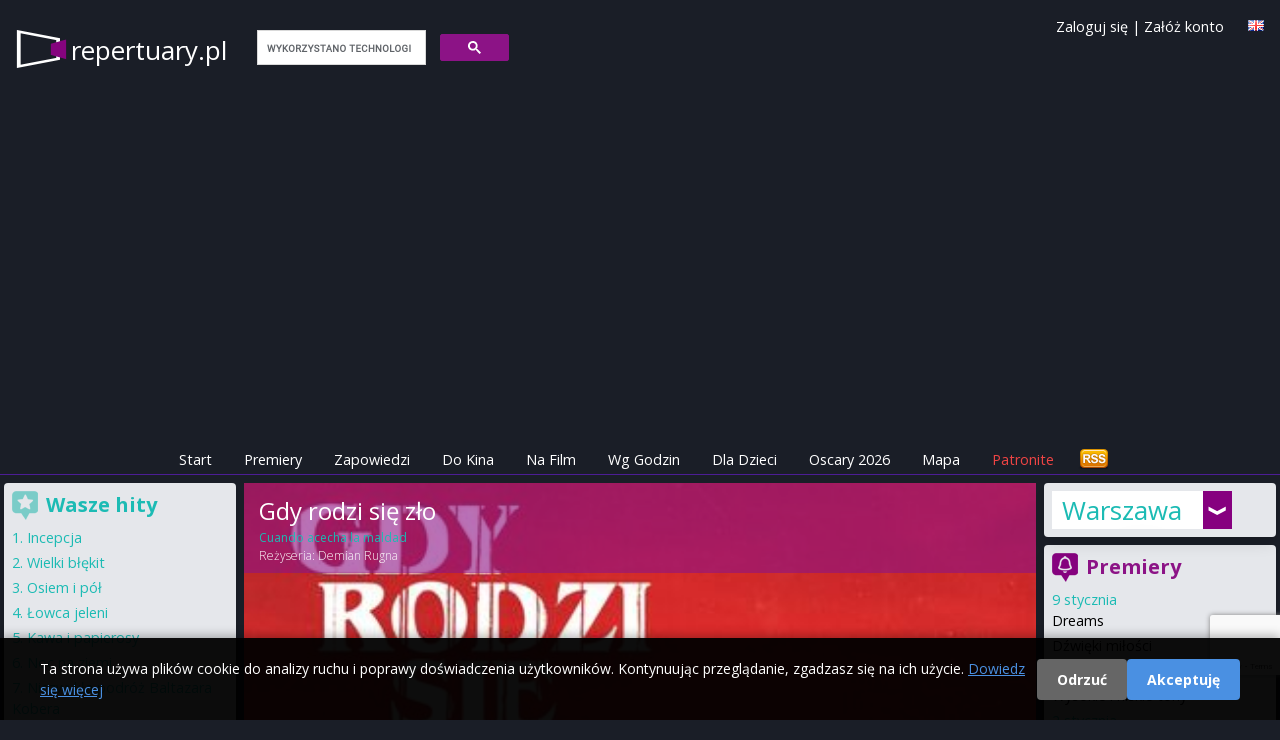

--- FILE ---
content_type: text/html; charset=utf-8
request_url: https://repertuary.pl/film/gdy-rodzi-sie-zlo.html
body_size: 92930
content:
<!DOCTYPE html>
<html>
<head>
  <title>
    Gdy rodzi się zło - repertuar kin Warszawa
  </title>

  <meta name="viewport" content="width=device-width, initial-scale=1.0">

  <!-- Resource hints to reduce CLS -->
  <link rel="preconnect" href="https://fonts.googleapis.com">
  <link rel="preconnect" href="https://fonts.gstatic.com" crossorigin>
  <link rel="preconnect" href="https://cdn.jsdelivr.net">
  <link rel="preconnect" href="https://cdnjs.cloudflare.com">
  <link rel="preconnect" href="https://www.google.com">

  <link href="https://cdn.jsdelivr.net/npm/tailwindcss@2.2.19/dist/tailwind.min.css" rel="stylesheet"/>
  <link href="https://cdnjs.cloudflare.com/ajax/libs/font-awesome/6.5.1/css/all.min.css" rel="stylesheet" crossorigin="anonymous"/>

  <link rel="icon" type="image/x-icon" href="https://as.repertuary.pl/favicon.ico" />
    <link href="https://warszawa.repertuary.pl/film/gdy-rodzi-sie-zlo.html" rel="canonical"/>
      <link href="/film/gdy-rodzi-sie-zlo.html" hreflang="pl" rel="alternate"/>
      <link href="/en/film/gdy-rodzi-sie-zlo.html" hreflang="en" rel="alternate"/>
      <meta content="all, follow" name="robots"/>
    <link href="/zapowiedzi.atom" rel="alternate" title="Premiery filmowe w Polsce" type="application/atom+xml"/>
  <link rel="stylesheet" href="https://as.repertuary.pl/assets/application_modern-7c536334ed5a081e02116d8a1571dbc73e7ebb547d21efb0a55ed5f3690587a2.css" media="all" />
  <meta charset="UTF-8">
  <meta content="pl" name="Language"/>
  <meta content="pl" http-equiv="Content-Language"/>
  <meta content="Gdy rodzi się zło,Cuando acecha la maldad,w Warszawie,Warszawa,repertuar,kino,repertuar kin,film,cinema" name="keywords"/>
  <link href="/images/k2.ico" rel="SHORTCUT ICON"/>
  <meta content="Maciej Książek, Szymon Kurcab" name="Author"/>
  <meta content="Ruby on Rails" name="Generator"/>
  <meta content="none" name="msapplication-config"/>

    <!-- Google tag (gtag.js) with Consent Mode v2 -->
  <script>
      window.dataLayer = window.dataLayer || [];
      function gtag(){dataLayer.push(arguments);}

      // Set default consent mode (before loading gtag)
      gtag('consent', 'default', {
        'analytics_storage': 'denied',
        'ad_storage': 'denied',
        'ad_user_data': 'denied',
        'ad_personalization': 'denied',
        'wait_for_update': 2000
      });

      // Check for existing consent on page load
      var consentCookie = document.cookie.split(';').find(function(c) { return c.trim().startsWith('cookie_consent='); });
      if (consentCookie) {
        var consent = consentCookie.split('=')[1];
        if (consent === 'accepted') {
          gtag('consent', 'update', {
            'analytics_storage': 'granted',
            'ad_storage': 'granted',
            'ad_user_data': 'granted',
            'ad_personalization': 'granted'
          });
        }
      }

      gtag('js', new Date());
      gtag('config', 'G-6W7E8FDW37');
  </script>
  <script async src="https://www.googletagmanager.com/gtag/js?id=G-6W7E8FDW37"></script>


      <!-- ads_provider_key: fatchilli-->
        <!-- fatchilli as Ads provider -->
        <!--Google GPT/ADM code Fatchilli -->
<script type="text/javascript" async="async" src="https://securepubads.g.doubleclick.net/tag/js/gpt.js"></script>
<script type="text/javascript">
    window.googletag = window.googletag || { cmd: [] };
    window.googletag.cmd.push(function () {
        window.googletag.pubads().enableSingleRequest();
    });
</script>

<!-- Protag Site config -->

<!--protag_config_s: repertuary.pl -->

<script type="text/javascript" async="async" src="https://protagcdn.com/s/repertuary.pl/site.js"></script>
<script type="text/javascript">
    window.protag = window.protag || { cmd: [] };
    window.protag.config = { s:'repertuary.pl', childADM: '22288545186', l: 'FbM3ys2m' };
    window.protag.cmd.push(function () {
        window.protag.pageInit();
    });
</script>


    <script async src="https://fundingchoicesmessages.google.com/i/pub-0646463426407869?ers=1" nonce="RKjEnYEsEF_lAtALOI4DVg"></script>
<script nonce="RKjEnYEsEF_lAtALOI4DVg">(function () {
    function signalGooglefcPresent() {
        if (!window.frames['googlefcPresent']) {
            if (document.body) {
                const iframe = document.createElement('iframe');
                iframe.style = 'width: 0; height: 0; border: none; z-index: -1000; left: -1000px; top: -1000px;';
                iframe.style.display = 'none';
                iframe.name = 'googlefcPresent';
                document.body.appendChild(iframe);
            } else {
                setTimeout(signalGooglefcPresent, 0);
            }
        }
    }

    signalGooglefcPresent();
})();</script>


  <link href="https://fonts.googleapis.com/css?family=Open+Sans:400,300,600,700&amp;subset=latin,latin-ext&amp;display=swap" rel="stylesheet" type="text/css" />
  <link href="/assets/repertuary_iphone_icon_57.png" rel="apple-touch-icon" />

  <script>
//<![CDATA[
// importmap JS start here
//]]>
</script>
<script type="importmap" data-turbo-track="reload">{
  "imports": {
    "new_application": "https://as.repertuary.pl/assets/new_application-503fbe54ffcd323a855f59d59e19f0bee37d8b30125647899db05a7a8df18e7d.js",
    "new_admin": "https://as.repertuary.pl/assets/new_admin-017bbfd46448595cd7e3247cb7ec47cd59afa979aef7caf415e6b3d0de71e2d1.js",
    "jquery": "https://ga.jspm.io/npm:jquery@3.6.0/dist/jquery.js",
    "underscore": "https://cdn.jsdelivr.net/npm/underscore@1.13.2/underscore-esm-min.js",
    "angular": "https://ga.jspm.io/npm:angular@1.5.8/index.js",
    "@rails/ujs": "https://ga.jspm.io/npm:@rails/ujs@7.0.1/lib/assets/compiled/rails-ujs.js",
    "bierzyk-js/chat": "https://as.repertuary.pl/assets/bierzyk-js/chat-34659b83900ede56db3ad9fa78f548fcbdeb3d75442e0be38524b14ff2a97107.js",
    "bierzyk-js/comments": "https://as.repertuary.pl/assets/bierzyk-js/comments-0e9f88b81ef19adf5990b5e588762414df976f294e70152b7699834255c31cf1.js",
    "bierzyk-js/google_adsense_checker": "https://as.repertuary.pl/assets/bierzyk-js/google_adsense_checker-ff0eaab2637988cf05200cce2083f84a7efed52e0fe853a0789b9b4028188973.js",
    "bierzyk-js": "https://as.repertuary.pl/assets/bierzyk-js/index-dbbe5b25bed21192923a843a95ff4d222780f15890bf6423908a8792e14b71d5.js",
    "bierzyk-js/others": "https://as.repertuary.pl/assets/bierzyk-js/others-f149e238f71dc7c93527fd674d7a5957ee39c82178c8fcc839953bfc28940b07.js",
    "bierzyk-js/preview": "https://as.repertuary.pl/assets/bierzyk-js/preview-5eb20bb347dcebbc35c68d79c1a2d6de426b8c455b305e5778618036245c6ce1.js",
    "bierzyk-js/rails_ujs": "https://as.repertuary.pl/assets/bierzyk-js/rails_ujs-df2431271a364f898392590ec6352260be79109cc2c8594576aef935883ab21f.js",
    "bierzyk-js/rating": "https://as.repertuary.pl/assets/bierzyk-js/rating-de4187ad89b453ace11516244969a61650e24b7f4f636c9db7b1fc6fcdc54047.js",
    "bierzyk-js/showtimes": "https://as.repertuary.pl/assets/bierzyk-js/showtimes-c3a040cf8362f9142439cb05f21eeb32dec6f8896997840094bf450ed5bafd9e.js",
    "bierzyk-js/sliders": "https://as.repertuary.pl/assets/bierzyk-js/sliders-4c92d55a5d580e6344067031283f5549798591eb8773568a041883839344f21d.js",
    "bierzyk-js/speech_recognition": "https://as.repertuary.pl/assets/bierzyk-js/speech_recognition-6ef6144208ba29c5825b363318a512ddd96f7d871b9b0d116e4757ba8d3b070d.js",
    "bierzyk-js/tickets": "https://as.repertuary.pl/assets/bierzyk-js/tickets-5b28f908ceadcad95c20ac67711daa8e8fc25172a6b7bd3c068d4bdf01b28a38.js",
    "custom/hello": "https://as.repertuary.pl/assets/custom/hello-c7e7c0873352f8bb1c9f07cb7d402d0f0678dcc1c8b553e2e02aa78ac227bc10.js",
    "custom/hello2": "https://as.repertuary.pl/assets/custom/hello2-2e4b7cfeb69c57d35394c631b64eb6290b15dcdc226cd55e083322b9ed29a337.js",
    "custom": "https://as.repertuary.pl/assets/custom/index-59d1056ca340a98908a5c4fbc0e0d243f092aca40a5470f22a6bf92f9bd28323.js",
    "admin-js/assets_testing": "https://as.repertuary.pl/assets/admin-js/assets_testing-166b15309240df8aedfa22085f536c82d1c1971cf3074cbde8ca666b482e5ecf.js",
    "admin-js/awards_edit": "https://as.repertuary.pl/assets/admin-js/awards_edit-fd86e4bbbcb0785e995a0db3b28013dfe0782936e77dfdcb2fdbef182f4a8dcc.js",
    "admin-js/film_edit": "https://as.repertuary.pl/assets/admin-js/film_edit-f3a7208a3eaedb91ef06781efa3b187b633b1c76026252dfd08d314745ad8147.js",
    "admin-js/film_parser": "https://as.repertuary.pl/assets/admin-js/film_parser-c551695b83de327e79394971a124a05890d5ce8c2dfe24de47216076d1d93d96.js",
    "admin-js/films_dropdown": "https://as.repertuary.pl/assets/admin-js/films_dropdown-76221bdf3403227b169e91f913b68eaa4880f79dec3b65bff813125b8de8cfbc.js",
    "admin-js/films_premieres": "https://as.repertuary.pl/assets/admin-js/films_premieres-7085ae3cb9a2bf9de9e17e857f258cb7e46bd23016e49f7f6b7e7a9ac874ae1a.js",
    "admin-js": "https://as.repertuary.pl/assets/admin-js/index-10303f94d1f091e5a68036e1680489196c409da37a8b025921283b6ee266aab4.js",
    "admin-js/prices": "https://as.repertuary.pl/assets/admin-js/prices-9a02f3598bba538dc93ceda45a93b38afc571f3412abf330005c65ce35802eb5.js",
    "admin-js/rails_ujs": "https://as.repertuary.pl/assets/admin-js/rails_ujs-7ea4cc7f65a57af6304bcb0aace3c66dbb53d68e4123c306267f29a97d2de2c0.js",
    "admin-js/repscraper_calendar": "https://as.repertuary.pl/assets/admin-js/repscraper_calendar-629c0d6f19566d2b6c28f0979c0a18ccea7c91cfd4c9fa46c3b8fbc3e177a6f7.js"
  }
}</script>
<link rel="modulepreload" href="https://as.repertuary.pl/assets/new_application-503fbe54ffcd323a855f59d59e19f0bee37d8b30125647899db05a7a8df18e7d.js">
<script src="https://as.repertuary.pl/assets/es-module-shims.min-d28b66cfdf07ce1f8feb37aa56917aafb85fe6cc3104fd5e29115acf851da2e4.js" async="async" data-turbo-track="reload"></script>
<script type="module">import "new_application"</script>
<script>
//<![CDATA[
// importmap JS end here
//]]>
</script>

  
    <meta content="app-id=365782023" name="apple-itunes-app"/>
    <meta content="Gdy rodzi się zło" property="og:title"/>
    <meta content="Repertuary.pl" property="og:site_name"/>
      <meta content="https://repertuary.pl/images/dbimages/film_23049_large_1.jpg" property="og:image"/>
      <meta content="movie" property="og:type"/>
    <meta content="https://repertuary.pl/film/23049.html" property="og:url"/>
    <meta content="Mieszkańcy małej osady odkrywają, że wkrótce narodzi się wśród nich Zło. Przerażeni próbują uciekać, zaczynając desperacką walkę z czasem. Szybko okaże się jednak, że będą musieli zmierzyć się z..." property="og:description"/>
    <meta content="pl_PL" property="og:locale"/>
    <meta content="410450189114" property="fb:admins"/>
  <script src="https://www.google.com/recaptcha/api.js"></script>
  <meta name="csrf-param" content="authenticity_token" />
<meta name="csrf-token" content="VIc43-N9TrUoZvSez7TqHvcFNh75RefeqF7tnbwvmAB2eWW8YdvBFMq1ukMWr1mXrPmHYIMrRmhZL5OqYcsyfA" />
</head>
<body class="unknown chrome modern mac webkit" data-language="pl">
  <div id="fb-root"></div>
<script>(function(d, s, id) {
  var js, fjs = d.getElementsByTagName(s)[0];
  if (d.getElementById(id)) return;
  js = d.createElement(s); js.id = id;
  js.src = "//connect.facebook.net/pl_PL/sdk.js#xfbml=1&appId=154849264596210&version=v2.0";
  fjs.parentNode.insertBefore(js, fjs);
}(document, 'script', 'facebook-jssdk'));</script>


  <div id="fb-root"></div>

  <style>
  #cookie-consent-banner {
    position: fixed;
    bottom: 0;
    left: 0;
    right: 0;
    background: rgba(0, 0, 0, 0.95);
    color: #fff;
    padding: 20px;
    z-index: 10000;
    display: none;
    box-shadow: 0 -2px 10px rgba(0,0,0,0.3);
  }
  #cookie-consent-banner.show {
    display: block;
  }
  #cookie-consent-banner .container {
    max-width: 1200px;
    margin: 0 auto;
    display: flex;
    align-items: center;
    justify-content: space-between;
    flex-wrap: wrap;
    gap: 15px;
  }
  #cookie-consent-banner .message {
    flex: 1;
    min-width: 300px;
  }
  #cookie-consent-banner .message p {
    margin: 0;
    font-size: 14px;
    line-height: 1.5;
  }
  #cookie-consent-banner .message a {
    color: #4a90e2;
    text-decoration: underline;
  }
  #cookie-consent-banner .buttons {
    display: flex;
    gap: 10px;
    flex-wrap: wrap;
  }
  #cookie-consent-banner button {
    padding: 10px 20px;
    border: none;
    border-radius: 4px;
    cursor: pointer;
    font-size: 14px;
    font-weight: bold;
    transition: opacity 0.2s;
  }
  #cookie-consent-banner button:hover {
    opacity: 0.9;
  }
  #cookie-consent-accept {
    background: #4a90e2;
    color: #fff;
  }
  #cookie-consent-decline {
    background: #666;
    color: #fff;
  }
  @media (max-width: 768px) {
    #cookie-consent-banner .container {
      flex-direction: column;
      text-align: center;
    }
    #cookie-consent-banner .message {
      min-width: auto;
    }
  }
</style>

<div id="cookie-consent-banner">
  <div class="container">
    <div class="message">
      <p>
        Ta strona używa plików cookie do analizy ruchu i poprawy doświadczenia użytkowników. Kontynuując przeglądanie, zgadzasz się na ich użycie.
        <a href="/privacy" target="_blank">Dowiedz się więcej</a>
      </p>
    </div>
    <div class="buttons">
      <button id="cookie-consent-decline">Odrzuć</button>
      <button id="cookie-consent-accept">Akceptuję</button>
    </div>
  </div>
</div>

<script>
(function() {
  var banner = document.getElementById('cookie-consent-banner');
  var acceptBtn = document.getElementById('cookie-consent-accept');
  var declineBtn = document.getElementById('cookie-consent-decline');

  // Check if consent has already been given
  function getCookie(name) {
    var value = '; ' + document.cookie;
    var parts = value.split('; ' + name + '=');
    if (parts.length === 2) return parts.pop().split(';').shift();
  }

  function setCookie(name, value, days) {
    var expires = '';
    if (days) {
      var date = new Date();
      date.setTime(date.getTime() + (days * 24 * 60 * 60 * 1000));
      expires = '; expires=' + date.toUTCString();
    }
    document.cookie = name + '=' + (value || '') + expires + '; path=/; SameSite=Lax';
  }

  function updateConsent(accepted) {
    if (typeof gtag === 'function') {
      gtag('consent', 'update', {
        'analytics_storage': accepted ? 'granted' : 'denied',
        'ad_storage': accepted ? 'granted' : 'denied',
        'ad_user_data': accepted ? 'granted' : 'denied',
        'ad_personalization': accepted ? 'granted' : 'denied'
      });
    }
  }

  // Show banner if no consent cookie exists
  var consent = getCookie('cookie_consent');
  if (!consent) {
    banner.className = 'show';
  }

  acceptBtn.addEventListener('click', function() {
    setCookie('cookie_consent', 'accepted', 365);
    updateConsent(true);
    banner.style.display = 'none';
  });

  declineBtn.addEventListener('click', function() {
    setCookie('cookie_consent', 'declined', 365);
    updateConsent(false);
    banner.style.display = 'none';
  });
})();
</script>


  <header class="p-4 md:pb-1 pb-0 mb-1 w-full top-0 z-50 border-b border-purple-900">
  <a id="top"></a>
  <div class="container mx-auto flex flex-wrap justify-between items-center relative">
    <div class="flex items-center logo_solo mr-4">
      <!-- Page name -->
      <span class="page_name hidden md:block">
        <a href="/">
          repertuary.pl
        </a>
      </span>
      <span class="page_name block md:hidden">
        <a href="/">
          repertuary<span class="brand">.pl</small>
        </a>
      </span>
      <!-- Search Form -->
      <div id="search_form" class="hidden md:block ml-4">
        <script>
  (function() {
    var cx = '002619818868279938454:_gg6f04bmsw';
    var gcse = document.createElement('script');
    gcse.type = 'text/javascript';
    gcse.async = true;
    gcse.src = 'https://cse.google.com/cse.js?cx=' + cx;
    var s = document.getElementsByTagName('script')[0];
    s.parentNode.insertBefore(gcse, s);
  })();
</script>
<gcse:search linkTarget="_self" as_sitesearch="repertuary.pl"></gcse:search>
      </div>
    </div>
    <!-- Facebook Like -->
    <div class="for_fb_like absolute right-0" style="top: 40px;">
      <div class="fb-like" data-href="https://www.facebook.com/pages/Repertuarypl/410450189114" data-layout="button_count" data-action="like" data-show-faces="true" data-share="false"></div>
    </div>
    <!-- Language Flag -->
    <div class="ml-1 mt-1 absolute top-0 right-0">
          <a title="English version" href="/en/film/gdy-rodzi-sie-zlo.html"><img width="16" height="11" src="https://as.repertuary.pl/i/lang_gb.png" /></a>

    </div>
    <div class="ml-1 absolute top-0 right-10 hidden md:block user-info">
        <a class="signin" id="signin_link" href="/profil/login">Zaloguj się</a>
        |
        <a class="signup" id="signup_link" href="/profil/rejestracja">Załóż konto</a>
    </div>
  </div>
  <!-- ADS: protag-header -->
    <!-- fatchilli - protag ad: protag-header -->
  <div id="protag-header"></div>
  <script type="text/javascript">
      window.googletag = window.googletag || { cmd: [] };
      window.protag = window.protag || { cmd: [] };
      window.protag.cmd.push(function () {
          window.protag.display("protag-header");
      });
  </script>
  <!-- END: fatchilli - protag ad: protag-header -->



  <div class="container mx-auto mt-4 flex justify-between items-center">
  <div class="md:hidden p-2 text-white bg-purple-900" id="current-selection">Film</div>
  <!-- Burger Icon for Mobile -->
  <div class="block md:hidden">
    <button id="burger-icon" class="text-white focus:outline-none">
      <svg class="w-6 h-6" fill="none" stroke="currentColor" viewBox="0 0 24 24" xmlns="https://www.w3.org/2000/svg">
        <path stroke-linecap="round" stroke-linejoin="round" stroke-width="2" d="M4 6h16M4 12h16m-7 6h7"></path>
      </svg>
    </button>
  </div>
</div>

<nav class="container mx-auto text-center hidden md:flex md:justify-center" id="navbar">
  <ul class="flex flex-col md:flex-row space-y-2 md:space-y-0 md:space-x-4 w-full md:w-auto">
    <li><a class="text-white p-2 " href="/">Start</a></li>
    <li><a class="text-white p-2 " href="/premieres">Premiery</a></li>
    <li><a class="text-white p-2 " href="/coming_soon">Zapowiedzi</a></li>
    <li><a class="text-white p-2 " href="/cinema_program/by_cinema">Do Kina</a></li>
    <li><a class="text-white p-2 " href="/cinema_program/by_movie">Na Film</a></li>
    <li><a class="text-white p-2 " href="/cinema_program/by_hour">Wg Godzin</a></li>
    <li><a class="text-white p-2 " href="/cinema_program/for_kids">Dla Dzieci</a></li>
    <li><a class="text-white p-2 " href="/oscars">Oscary 2026</a></li>
    <li><a class="text-white p-2 " href="/kino/map">Mapa</a></li>
    <li><a target="_blank" class="text-red-500 p-2" href="https://patronite.pl/repertuary-pl">Patronite</a></li>
    <li class="text-white md:hidden">
        <a class="signin" id="signin_link" href="/profil/login">Zaloguj się</a>
        |
        <a class="signup" id="signup_link" href="/profil/rejestracja">Załóż konto</a>
    </li>
    <li class="hidden md:block ml-auto">
      <a href="/coming_soon.atom" title="Subskrybuj zapowiedzi - ATOM">
        <img alt="Subskrybuj wiadomości" id="rss" src="/i/rss.png" width="32" height="21"/>
      </a>
    </li>
  </ul>
</nav>
<script>
    // Toggle navbar visibility
    document.getElementById('burger-icon').addEventListener('click', () => {
        document.getElementById('navbar').classList.toggle('hidden');
    });
</script>
</header>
<div class="container mx-auto flex flex-col md:flex-row">
  <!-- Center - Main Column -->
  <main class="w-full md:w-2/3 p-1 flex flex-col space-y-2 order-1 md:order-2">
        <section>
      <div class='' id='fbig' style='background-image: url(https://as.repertuary.pl/images/dbimages/film_23049_large_1.jpg); background-position-y: 7%;'>
<div id='fbigopB'>
<div id='fbigop1B'>
<h1>
Gdy rodzi się zło
</h1>
<strong>Cuando acecha la maldad</strong>
<br>
Reżyseria:
<a href="/pl/person/12693.html">Demian Rugna</a>
</div>
</div>
<div id='filmenu'>
<span>
Idź do:
<a href="#program">repertuar kin</a>
|
<a href="#details">opis i szczegóły</a>
|
<a href="#trailer">trailer</a>
|
<a href="#comments">opinie</a>
</span>
</div>
</div>

    </section>
  <section class="bg-gray-200">
    <div id="premi" class="bg-gray-100 p-2 pb-4">
      <div id="premitop2">
        <div id="premit">
          <span id="program"></span>
          <h2 id="ha2">
            Repertuar filmu
            <strong>
              &quot;Gdy rodzi się zło&quot;
            </strong>
            w Warszawie
          </h2>
        </div>
      </div>
      <div id="repkal">
        <table class="calendar">
  <tr>
    <th colspan="8"> Wybierz dzień </th>
  </tr>
  <tr>
      <td class="active  Thursday" >
        
        <a rel="nofollow" data-remote="true" data-method="post" href="/settings/set_day/0">Czw<br> 15 01</a>
      </td>
      <td class=" Friday" >
        
        <a rel="nofollow" data-remote="true" data-method="post" href="/settings/set_day/1">Pt<br> 16 01</a>
      </td>
      <td class=" Saturday" >
        
        <a rel="nofollow" data-remote="true" data-method="post" href="/settings/set_day/2">Sb<br> 17 01</a>
      </td>
      <td class=" Sunday" >
        
        <a rel="nofollow" data-remote="true" data-method="post" href="/settings/set_day/3">Nd<br> 18 01</a>
      </td>
      <td class=" Monday" >
        
        <a rel="nofollow" data-remote="true" data-method="post" href="/settings/set_day/4">Pn<br> 19 01</a>
      </td>
      <td class=" Tuesday" >
        
        <a rel="nofollow" data-remote="true" data-method="post" href="/settings/set_day/5">Wt<br> 20 01</a>
      </td>
      <td class=" Wednesday" >
        
        <a rel="nofollow" data-remote="true" data-method="post" href="/settings/set_day/6">Śr<br> 21 01</a>
      </td>
  </tr>
</table>

      </div>
            <div id="brakrep">
    <p class="notice">
  Brak repertuaru dla
    filmu
    "Gdy rodzi się zło"
    <strong> na dziś.</strong><br />

    Wybierz inny dzień z kalendarza powyżej.
</p>

  </div>


      <!-- ADS: protag-in_content -->
        <!-- fatchilli - protag ad: protag-in_content -->
  <div id="protag-in_content"></div>
  <script type="text/javascript">
      window.googletag = window.googletag || { cmd: [] };
      window.protag = window.protag || { cmd: [] };
      window.protag.cmd.push(function () {
          window.protag.display("protag-in_content");
      });
  </script>
  <!-- END: fatchilli - protag ad: protag-in_content -->



        <div class="ofilmie" id="details">
          <div id='filmfoto'>
<a popup="Plakat filmu Gdy rodzi się zło height=400,width=600" title="Plakat filmu Gdy rodzi się zło" href="https://as.repertuary.pl/images/dbimages/film_23049_original_1.jpg"><img alt="Plakat filmu Gdy rodzi się zło" align="right" class="film_poster" width="150" height="225" src="https://as.repertuary.pl/images/dbimages/film_23049_mini_1.jpg" /></a>
</div>
<div id='filmopis'>
<strong>
Tytuł oryginalny:
</strong>
Cuando acecha la maldad
<br>
<strong>Czas trwania:</strong>
99
min.
<br>
<strong>
Produkcja:
</strong>
Argentyna/USA
, 2023
<br>
<strong>
Gatunek:
</strong>
<a href="/pl/category/13.html">horror</a>
<br>
<strong>
Premiera:
</strong>
21 marca 2024
<br>
<strong>
Dystrybutor filmu:
</strong>
9th Plan
<br>
<br>
<strong>
Reżyseria:
</strong>
<a rel="nofollow" href="/pl/person/12693.html">Demian Rugna</a>
<br>
<strong>
Obsada:
</strong>
<a href="/pl/person/15632.html">Ezequiel Rodriguez</a>, <a href="/pl/person/15633.html">Demian Salomon</a>, <a href="/pl/person/15634.html">Silvina Sabater</a>
<br>
<div class='description'>
<p>Mieszkańcy małej osady odkrywają, że wkrótce narodzi się wśród nich Zło. Przerażeni próbują uciekać, zaczynając desperacką walkę z czasem. Szybko okaże się jednak, że będą musieli zmierzyć się z prawdziwym koszmarem. Jeden z najbardziej oczekiwanych horrorów w polskich kinach. Ocena krytyków 97% na portalu Rotten Tomatoes. Przerażająco prawdziwy i filmowo magnetyczny horror o narodzinach Zła.</p>
</div>
<br>
<div class='film_ratings'>
<div id='ocenaall'>
Średnia ocena:
<strong id='ocena'>
1.0
</strong>
<br>
<img alt='rating 1.0' src='/i/ocena_1.png'>
<img alt='rating 1.0' src='/i/ocena_0.png'>
<img alt='rating 1.0' src='/i/ocena_0.png'>
<img alt='rating 1.0' src='/i/ocena_0.png'>
<img alt='rating 1.0' src='/i/ocena_0.png'>
<img alt='rating 1.0' src='/i/ocena_0.png'>
<img alt='rating 1.0' src='/i/ocena_0.png'>
<img alt='rating 1.0' src='/i/ocena_0.png'>
<img alt='rating 1.0' src='/i/ocena_0.png'>
<img alt='rating 1.0' src='/i/ocena_0.png'>
<br>
<small>
Oceniono <strong>124</strong> razy.
|
<a href='#' id='enable_ratings'>
Oceń film
</a>
<div id='rate_movie' style='display: none;'>
<a class='rate_movie' data-rate='1' href='#'>
<img alt='-' src='/images/rating_star_small_grey.gif'>
</a>
<a class='rate_movie' data-rate='2' href='#'>
<img alt='-' src='/images/rating_star_small_grey.gif'>
</a>
<a class='rate_movie' data-rate='3' href='#'>
<img alt='-' src='/images/rating_star_small_grey.gif'>
</a>
<a class='rate_movie' data-rate='4' href='#'>
<img alt='-' src='/images/rating_star_small_grey.gif'>
</a>
<a class='rate_movie' data-rate='5' href='#'>
<img alt='-' src='/images/rating_star_small_grey.gif'>
</a>
<a class='rate_movie' data-rate='6' href='#'>
<img alt='-' src='/images/rating_star_small_grey.gif'>
</a>
<a class='rate_movie' data-rate='7' href='#'>
<img alt='-' src='/images/rating_star_small_grey.gif'>
</a>
<a class='rate_movie' data-rate='8' href='#'>
<img alt='-' src='/images/rating_star_small_grey.gif'>
</a>
<a class='rate_movie' data-rate='9' href='#'>
<img alt='-' src='/images/rating_star_small_grey.gif'>
</a>
<a class='rate_movie' data-rate='10' href='#'>
<img alt='-' src='/images/rating_star_small_grey.gif'>
</a>
</div>
<br>
</small>
<form id="rating_form" style="display: none;" action="/pl/films/gdy-rodzi-sie-zlo/rating" accept-charset="UTF-8" method="post"><input type="hidden" name="authenticity_token" value="PlQ-cfsoToJBnwG8UYBG1twXxnNv27_fe6RzGt56BO8LnBvr9OE88vxNbEhIeclYEvQW6CSSBg7VwqRv_qWAvw" autocomplete="off" /><input type="hidden" name="value" id="value" value="" class="film_rating_value" autocomplete="off" />
<input type="hidden" name="film_id" id="film_id" value="23049" class="film_id" autocomplete="off" />
</form></div>

<div class="imdb_rating">
  Ocena <strong>IMDb©</strong>:
  <span class="imdbRatingPlugin" data-user="ur22108022" data-title="tt16300962" data-style="p3"><a
    href="https://www.imdb.com/title/tt16300962/?ref_=plg_rt_1"><img src="https://ia.media-imdb.com/images/G/01/imdb/plugins/rating/images/imdb_37x18.png"
                                                                              alt="Gdy rodzi się zło on IMDb"/>
  </a></span>
  <script>(function (d, s, id) {
      var js, stags = d.getElementsByTagName(s)[0];
      if (d.getElementById(id)) {
          return;
      }
      js = d.createElement(s);
      js.id = id;
      js.src = "https://ia.media-imdb.com/images/G/01/imdb/plugins/rating/js/rating.js";
      stags.parentNode.insertBefore(js, stags);
  })(document, "script", "imdb-rating-api");</script>
</div>

</div>
<div class='fb_buttons'>
<div class='fb-like' data-action='like' data-href='https://repertuary.pl/film/23049.html' data-layout='button_count' data-share='true' data-show-faces='true'></div>
</div>
</div>

        </div>
        
        <div class="ofilmie">
          <h3>
Trailer filmu:
<strong>
Gdy rodzi się zło
</strong>
</h3>
<div id='trailer'>
<iframe width="1380" height="688" src="https://www.youtube.com/embed/JN5vkPawOTU" title="Gdy rodzi się zło - zwiastun." frameborder="0" allow="accelerometer; autoplay; clipboard-write; encrypted-media; gyroscope; picture-in-picture; web-share" allowfullscreen></iframe>
</div>

        </div>

      <!-- ADS: protag-in_content_1 -->
        <!-- fatchilli - protag ad: protag-in_content_1 -->
  <div id="protag-in_content_1"></div>
  <script type="text/javascript">
      window.googletag = window.googletag || { cmd: [] };
      window.protag = window.protag || { cmd: [] };
      window.protag.cmd.push(function () {
          window.protag.display("protag-in_content_1");
      });
  </script>
  <!-- END: fatchilli - protag ad: protag-in_content_1 -->



      
        <div class="ofilmie" id="comments">
          <h2>

</h2>

<h2>
Dodaj nowy komentarz
<strong>
Gdy rodzi się zło
</strong>
</h2>

        </div>
        <div class="ofilmie" id="add_comment">
          <script src='https://www.google.com/recaptcha/api.js?render=6LfVEtgoAAAAANXOBVoWFijbprW8yGnOZVZJAT0k'></script>
<div class='notice' id='comment_errors_box'></div>
<div class='notice error' id='comment_success_box'>

</div>
<form id="comment_add_form" action="/comments?film_id=23049" accept-charset="UTF-8" method="post"><input type="hidden" name="authenticity_token" value="EgnVvAtpaxokSWmtrPxc-Qpk7WIF5fA0S5gKOalDzHl-RiHu-AVZjLTwylLInD3OfZ9ALO2y6ssRgJf4E86DAA" autocomplete="off" />Twoja opinia o filmie:
<br>
<textarea name='comment_content'></textarea>
<br>
<label for='podpis'>
Twój podpis:
</label>
<input type="text" name="comment_signature" id="podpis" value="" />
<input type="image" name="commit" value="dodaj" src="/i/dodaj.jpg" id="dodaj" data-disable-with="dodaj" />
</form>
        </div>
    </div>
      <div class="for-fb-like-box">
        <div class="fb-like-box bg-gray-100" data-colorscheme="light" data-header="false" data-href="https://www.facebook.com/pages/Repertuarypl/410450189114" data-show-border="false" data-show-faces="true" data-stream="false" data-width="400"></div>
      </div>
  </section>

  </main>
  <!-- Right Column -->
  <aside class="w-full md:w-1/5 p-1 flex flex-col space-y-2 order-2 md:order-3">
    <!-- Cities browser only -->
    <div class="p-2 rounded shadow-lg bg-gray-200 v2 cities-container items-center hidden md:block">
      <div class="cities_placeholder">
    <div class="choose-city">
      <a href="#" onclick="return false;" title="Repertuar kin w innych miastach">
        Warszawa
      </a>
    </div>
    <div class="cities">
      <div class="column">
            <a title="Repertuar kin Białystok" href="https://bialystok.repertuary.pl/">Białystok</a>
          <br/>
            <a title="Repertuar kin Bielsko-Biała" href="https://bielsko-biala.repertuary.pl/">Bielsko-Biała</a>
          <br/>
            <a title="Repertuar kin Bydgoszcz" href="https://bydgoszcz.repertuary.pl/">Bydgoszcz</a>
          <br/>
            <a title="Repertuar kin Bytom" href="https://bytom.repertuary.pl/">Bytom</a>
          <br/>
            <a title="Repertuar kin Częstochowa" href="https://czestochowa.repertuary.pl/">Częstochowa</a>
          <br/>
            <a title="Repertuar kin Dąbrowa Górnicza" href="https://dabrowa-gornicza.repertuary.pl/">Dąbrowa Górnicza</a>
          <br/>
            <a title="Repertuar kin Gdańsk" href="https://gdansk.repertuary.pl/">Gdańsk</a>
          <br/>
            <a title="Repertuar kin Gdynia" href="https://gdynia.repertuary.pl/">Gdynia</a>
          <br/>
            <a title="Repertuar kin Gliwice" href="https://gliwice.repertuary.pl/">Gliwice</a>
          <br/>
            <a title="Repertuar kin Jaworzno" href="https://jaworzno.repertuary.pl/">Jaworzno</a>
          <br/>
            <a title="Repertuar kin Katowice" href="https://katowice.repertuary.pl/">Katowice</a>
          <br/>
            <a title="Repertuar kin Kielce" href="https://kielce.repertuary.pl/">Kielce</a>
          <br/>
            <a title="Repertuar kin Kraków" href="https://kino.krakow.pl/">Kraków</a>
          <br/>
            <a title="Repertuar kin Lublin" href="https://lublin.repertuary.pl/">Lublin</a>
          <br/>
            <a title="Repertuar kin Łódź" href="https://lodz.repertuary.pl/">Łódź</a>
          <br/>
            <a title="Repertuar kin Olsztyn" href="https://olsztyn.repertuary.pl/">Olsztyn</a>
          <br/>
      </div>
      <div class="column second">
              <a title="Repertuar kin Lublin" href="https://lublin.repertuary.pl/">Lublin</a>
            <br/>
              <a title="Repertuar kin Łódź" href="https://lodz.repertuary.pl/">Łódź</a>
            <br/>
              <a title="Repertuar kin Olsztyn" href="https://olsztyn.repertuary.pl/">Olsztyn</a>
            <br/>
              <a title="Repertuar kin Poznań" href="https://poznan.repertuary.pl/">Poznań</a>
            <br/>
              <a title="Repertuar kin Radom" href="https://radom.repertuary.pl/">Radom</a>
            <br/>
              <a title="Repertuar kin Ruda Śląska" href="https://ruda-slaska.repertuary.pl/">Ruda Śląska</a>
            <br/>
              <a title="Repertuar kin Rybnik" href="https://rybnik.repertuary.pl/">Rybnik</a>
            <br/>
              <a title="Repertuar kin Rzeszów" href="https://rzeszow.repertuary.pl/">Rzeszów</a>
            <br/>
              <a title="Repertuar kin Sopot" href="https://sopot.repertuary.pl/">Sopot</a>
            <br/>
              <a title="Repertuar kin Sosnowiec" href="https://sosnowiec.repertuary.pl/">Sosnowiec</a>
            <br/>
              <a title="Repertuar kin Szczecin" href="https://szczecin.repertuary.pl/">Szczecin</a>
            <br/>
              <a title="Repertuar kin Toruń" href="https://torun.repertuary.pl/">Toruń</a>
            <br/>
              <a title="Repertuar kin Trójmiasto" href="https://trojmiasto.repertuary.pl/">Trójmiasto</a>
            <br/>
              <strong>
                <a title="Repertuar kin Warszawa" href="https://warszawa.repertuary.pl/">Warszawa</a>
              </strong>
            <br/>
              <a title="Repertuar kin Wrocław" href="https://wroclaw.repertuary.pl/">Wrocław</a>
            <br/>
              <a title="Repertuar kin Zabrze" href="https://zabrze.repertuary.pl/">Zabrze</a>
            <br/>
      </div>
    </div>
</div>

    </div>
    <!-- Premiers -->
      <div class="p-2 rounded shadow-lg bg-gray-200 v2">
        <img src="/i/ico_prem.png" width="26" height="29" class="float-left mr-2" alt="Premiery">
        <h2 class="text-xl font-bold mb-2 v2">
          <a href="/premieres">Premiery</a>
        </h2>
              <div class="column-header">
        9 stycznia
      </div>
      <ul class="list-disc list-inside">
          <li class="mb-1">
            <a title="&quot;Dreams&quot; reż. Michel Franco" class="preview-link film" data-preview-status="film_25281" href="/film/dreams.html">Dreams</a>
          </li>
          <li class="mb-1">
            <a title="&quot;Sorda&quot; reż. Eva Libertad" class="preview-link film" data-preview-status="film_25282" href="/film/dzwieki-milosci.html">Dźwięki miłości</a>
          </li>
          <li class="mb-1">
            <a title="&quot;The Things You Kill&quot; reż. Alireza Khatami" class="preview-link film" data-preview-status="film_25283" href="/film/to-co-zabijasz.html">To, co zabijasz</a>
          </li>
          <li class="mb-1">
            <a title="&quot;En fanfare&quot; reż. Emmanuel Courcol" class="preview-link film" data-preview-status="film_25284" href="/film/wysokie-i-niskie-tony.html">Wysokie i niskie tony</a>
          </li>
      </ul>
      <div class="column-header">
        2 stycznia
      </div>
      <ul class="list-disc list-inside">
          <li class="mb-1">
            <a title="&quot;Chien 51&quot; reż. Cedric Jimenez" class="preview-link film" data-preview-status="film_25278" href="/film/pies-51.html">Pies 51</a>
          </li>
          <li class="mb-1">
            <a title="&quot;The Salt Path&quot; reż. Marianne Elliott" class="preview-link film" data-preview-status="film_25280" href="/film/sciezki-zycia-36e5a378-c543-4b96-a9a7-e7886ef2610b.html">Ścieżki życia</a>
          </li>
          <li class="mb-1">
            <a title="&quot;The SpongeBob Movie: Search for SquarePants&quot; reż. Derek Drymon" class="preview-link film" data-preview-status="film_25279" href="/film/spongebob-klatwa-pirata.html">Spongebob: Klątwa pirata</a>
          </li>
      </ul>
      <div class="column-header">
        1 stycznia
      </div>
      <ul class="list-disc list-inside">
          <li class="mb-1">
            <a title="&quot;Dziki&quot; reż. Maciej Kawulski" class="preview-link film" data-preview-status="film_25276" href="/film/dziki-ec39c498-0c16-4179-8e31-98a5e28627dd.html">Dziki</a>
          </li>
          <li class="mb-1">
            <a title="&quot;The Housemaid&quot; reż. Paul Feig" class="preview-link film" data-preview-status="film_25277" href="/film/pomoc-domowa-f48a6354-af95-4f00-9854-cf25d3f0f874.html">Pomoc domowa</a>
          </li>
      </ul>
      <div class="column-header">
        26 grudnia
      </div>
      <ul class="list-disc list-inside">
          <li class="mb-1">
            <a title="&quot;The Anaconda&quot; reż. Tom Gormican" class="preview-link film" data-preview-status="film_25246" href="/film/anakonda.html">Anakonda</a>
          </li>
          <li class="mb-1">
            <a title="&quot;Everest Dark&quot; reż. Jereme Watt" class="preview-link film" data-preview-status="film_25247" href="/film/ciemna-strona-mount-everest.html">Ciemna strona Mount Everest</a>
          </li>
          <li class="mb-1">
            <a title="&quot;Mees Kees op eigen benen&quot; reż. Pieter van Rijn" class="preview-link film" data-preview-status="film_25248" href="/film/mister-twister.html">Mister-Twister</a>
          </li>
          <li class="mb-1">
            <a title="&quot;Los domingos&quot; reż. Alauda Ruiz de Azua" class="preview-link film" data-preview-status="film_25250" href="/film/niedziele.html">Niedziele</a>
          </li>
          <li class="mb-1">
            <a title="&quot;Song Sung Blue&quot; reż. Craig Brewer" class="preview-link film" data-preview-status="film_25249" href="/film/song-sung-blue.html">Song Sung Blue</a>
          </li>
      </ul>

      </div>
    <!-- ADS: protag-sidebar_2 -->
      <!-- fatchilli - protag ad: protag-sidebar_2 -->
  <div id="protag-sidebar_2"></div>
  <script type="text/javascript">
      window.googletag = window.googletag || { cmd: [] };
      window.protag = window.protag || { cmd: [] };
      window.protag.cmd.push(function () {
          window.protag.display("protag-sidebar_2");
      });
  </script>
  <!-- END: fatchilli - protag ad: protag-sidebar_2 -->


    <!-- Chat -->
    <!-- Coming soon -->
      <div class="p-2 rounded shadow-lg bg-gray-200 v2">
        <img src="/i/ico_prem.png" width="26" height="29" class="float-left mr-2" alt="Zapowiedzi">
        <h2 class="text-xl font-bold mb-2 v2">
          <a href="/coming_soon">Zapowiedzi</a>
        </h2>
              <div class="column-header">
        16 stycznia
      </div>
      <ul class="list-disc list-inside">
          <li class="mb-1">
            <a title="&quot;28 Years Later: The Bone Temple&quot; reż. Nia DaCosta" class="preview-link film" data-preview-status="film_25285" href="/film/28-lat-pozniej-swiatynia-kosci.html">28 lat później: Świątynia kości</a>
          </li>
          <li class="mb-1">
            <a title="&quot;Bakeneko Anzu-chan&quot; reż. Yoko Kuno" class="preview-link film" data-preview-status="film_25286" href="/film/anzu-kot-duch.html">Anzu. Kot-duch</a>
          </li>
          <li class="mb-1">
            <a title="&quot;Dolphin Boy 2&quot; reż. Mohammad Kheirandish" class="preview-link film" data-preview-status="film_25287" href="/film/delfinek-i-ja-2.html">Delfinek i ja 2</a>
          </li>
          <li class="mb-1">
            <a title="&quot;Father Mother Sister Brother&quot; reż. Jim Jarmusch" class="preview-link film" data-preview-status="film_25288" href="/film/father-mother-sister-brother.html">Father Mother Sister Brother</a>
          </li>
          <li class="mb-1">
            <a title="&quot;Greenland: Migration&quot; reż. Ric Roman Waugh" class="preview-link film" data-preview-status="film_25289" href="/film/greenland-2.html">Greenland 2</a>
          </li>
          <li class="mb-1">
            <a title="&quot;Miss Moxy&quot; reż. Vincent Bal" class="preview-link film" data-preview-status="film_25313" href="/film/miss-moxy-kocia-ekipa.html">Miss Moxy. Kocia ekipa</a>
          </li>
          <li class="mb-1">
            <a title="&quot;Psoty&quot; reż. Kacper Lisowski" class="preview-link film" data-preview-status="film_25290" href="/film/psoty.html">Psoty</a>
          </li>
          <li class="mb-1">
            <a title="&quot;Rental Family&quot; reż. Hikari" class="preview-link film" data-preview-status="film_25291" href="/film/rodzina-do-wynajecia.html">Rodzina do wynajęcia</a>
          </li>
          <li class="mb-1">
            <a title="&quot;Tafiti - Across the Desert&quot; reż. Nina Wels" class="preview-link film" data-preview-status="film_25292" href="/film/tafiti-across-the-desert.html">Tafiti - Across the desert</a>
          </li>
      </ul>
      <div class="column-header">
        23 stycznia
      </div>
      <ul class="list-disc list-inside">
          <li class="mb-1">
            <a title="&quot;Mercy&quot; reż. Timur Bekmambetov" class="preview-link film" data-preview-status="film_25293" href="/film/90-minut-do-wolnosci.html">90 minut do wolności</a>
          </li>
          <li class="mb-1">
            <a title="&quot;L&#39;interet d&#39;Adam&quot; reż. Laura Wandel" class="preview-link film" data-preview-status="film_25294" href="/film/dla-dobra-adama.html">Dla dobra Adama</a>
          </li>
          <li class="mb-1">
            <a title="&quot;Lijepa vecer, lijep dan&quot; reż. Ivona Juka" class="preview-link film" data-preview-status="film_25295" href="/film/dobry-wieczor-dobry-dzien.html">Dobry wieczór, dobry dzień</a>
          </li>
          <li class="mb-1">
            <a title="&quot;Zwei Staatsanwalte&quot; reż. Sergey Loznitsa" class="preview-link film" data-preview-status="film_25296" href="/film/dwaj-prokuratorzy.html">Dwaj prokuratorzy</a>
          </li>
          <li class="mb-1">
            <a title="&quot;Hamnet&quot; reż. Chloe Zhao" class="preview-link film" data-preview-status="film_25297" href="/film/hamnet.html">Hamnet</a>
          </li>
          <li class="mb-1">
            <a title="&quot;Amelie et la metaphysique des tubes&quot; reż. Mailys Vallade" class="preview-link film" data-preview-status="film_25298" href="/film/mala-amelia.html">Mała Amelia</a>
          </li>
          <li class="mb-1">
            <a title="&quot;Return to Silent Hill&quot; reż. Christophe Gans" class="preview-link film" data-preview-status="film_25299" href="/film/powrot-do-silent-hill.html">Powrót do Silent Hill</a>
          </li>
          <li class="mb-1">
            <a title="&quot;Pets on a Train&quot; reż. Benoit Daffis" class="preview-link film" data-preview-status="film_25300" href="/film/szybcy-i-sprytni.html">Szybcy i sprytni</a>
          </li>
          <li class="mb-1">
            <a title="&quot;Wielka Warszawska&quot; reż. Bartłomiej Ignaciuk" class="preview-link film" data-preview-status="film_25301" href="/film/wielka-warszawska.html">Wielka Warszawska</a>
          </li>
          <li class="mb-1">
            <a title="&quot;Lord of the Rings: The Fellowship of the Ring (re-release)&quot; reż. Peter Jackson" class="preview-link film" data-preview-status="film_25302" href="/film/wladca-pierscieni-czesc-i-druzyna-pierscienia.html">Władca Pierścieni, Część I. Drużyna pierścienia</a>
          </li>
          <li class="mb-1">
            <a title="&quot;Lord of the Rings: The Two Towers (re-release)&quot; reż. Peter Jackson" class="preview-link film" data-preview-status="film_25303" href="/film/wladca-pierscieni-czesc-ii-dwie-wieze.html">Władca Pierścieni, Część II. Dwie wieże</a>
          </li>
          <li class="mb-1">
            <a title="&quot;Lord of the Rings: The Return of the King (re-release)&quot; reż. Peter Jackson" class="preview-link film" data-preview-status="film_25304" href="/film/wladca-pierscieni-czesc-iii-powrot-krola.html">Władca Pierścieni, Część III. Powrót króla</a>
          </li>
      </ul>
      <div class="column-header">
        29 stycznia
      </div>
      <ul class="list-disc list-inside">
          <li class="mb-1">
            <a title="&quot;Sawt Hind Rajab&quot; reż. Kaouther Ben Hania" class="preview-link film" data-preview-status="film_25305" href="/film/glos-hind-rajab.html">Głos Hind Rajab</a>
          </li>
      </ul>
      <div class="column-header">
        30 stycznia
      </div>
      <ul class="list-disc list-inside">
          <li class="mb-1">
            <a title="&quot;Chcę więcej&quot; reż. Damian Matyasik" class="preview-link film" data-preview-status="film_25306" href="/film/chce-wiecej-4e7c5b1f-426d-49b4-a885-cc17a69b0622.html">Chcę więcej</a>
          </li>
          <li class="mb-1">
            <a title="&quot;Send Help&quot; reż. Sam Raimi" class="preview-link film" data-preview-status="film_25307" href="/film/pomocy.html">Pomocy</a>
          </li>
          <li class="mb-1">
            <a title="&quot;Primate&quot; reż. Johannes Roberts" class="preview-link film" data-preview-status="film_25308" href="/film/szympans.html">Szympans</a>
          </li>
          <li class="mb-1">
            <a title="&quot;Marty Supreme&quot; reż. Josh Safdie" class="preview-link film" data-preview-status="film_25309" href="/film/wielki-marty.html">Wielki Marty</a>
          </li>
          <li class="mb-1">
            <a title="&quot;In die Sonne schauen&quot; reż. Mascha Schilinski" class="preview-link film" data-preview-status="film_25310" href="/film/wpatrujac-sie-w-slonce.html">Wpatrując się w słońce</a>
          </li>
          <li class="mb-1">
            <a title="&quot;Zapiski śmiertelnika&quot; reż. Maciej Żak" class="preview-link film" data-preview-status="film_25311" href="/film/zapiski-smiertelnika.html">Zapiski śmiertelnika</a>
          </li>
          <li class="mb-1">
            <a title="&quot;Rebellious&quot; reż. Alex Tsitsilin" class="preview-link film" data-preview-status="film_25312" href="/film/zbuntowana-ksiezniczka-i-ekipa-ratunkowa.html">Zbuntowana księżniczka i ekipa ratunkowa</a>
          </li>
      </ul>

          &raquo; <a href="/coming_soon">więcej zapowiedzi</a> <br/>
      </div>
    <!-- Cinemas -->
      <div class="p-2 rounded shadow-lg bg-gray-200 v2">
        <a id="cinemas"></a>
        <img src="/i/ico_prem.png" width="26" height="29" class="float-left mr-2" alt="Repertuar Kin">
        <h2 class="text-xl font-bold mb-2 v2">
          <a title="Repertuar kin - aktywne kina" href="/cinema_program/by_cinema">Repertuar Kin</a>
        </h2>
              <ul>
          <li class="mb-1">
            <a title="tel. " class="preview-link cinema" data-preview-status="cinema_229" href="/ada-kino-studyjne">Ada Kino Studyjne</a>
          </li>
          <li class="mb-1">
            <a title="tel. (22) 827 08 94, (22) 828 33 23" class="preview-link cinema" data-preview-status="cinema_201" href="/atlantic">Atlantic</a>
          </li>
          <li class="mb-1">
            <a title="tel. (22) 321 21 21" class="preview-link cinema" data-preview-status="cinema_202" href="/cinema-city/arkadia">Cinema City Arkadia</a>
          </li>
          <li class="mb-1">
            <a title="tel. (22) 560 40 00" class="preview-link cinema" data-preview-status="cinema_203" href="/cinema-city/bemowo">Cinema City Bemowo</a>
          </li>
          <li class="mb-1">
            <a title="tel. (22) 241 91 19" class="preview-link cinema" data-preview-status="cinema_236" href="/cinema-city/bialoleka">Cinema City Białołęka</a>
          </li>
          <li class="mb-1">
            <a title="tel. (22) 702 40 00" class="preview-link cinema" data-preview-status="cinema_204" href="/cinema-city/janki">Cinema City Janki</a>
          </li>
          <li class="mb-1">
            <a title="tel. (22) 456 65 00, (22) 456 65 01" class="preview-link cinema" data-preview-status="cinema_205" href="/cinema-city/mokotow">Cinema City Mokotów</a>
          </li>
          <li class="mb-1">
            <a title="tel. (22) 611 75 11" class="preview-link cinema" data-preview-status="cinema_206" href="/cinema-city/promenada">Cinema City Promenada</a>
          </li>
          <li class="mb-1">
            <a title="tel. (22) 550 33 33" class="preview-link cinema" data-preview-status="cinema_207" href="/cinema-city/sadyba">Cinema City Sadyba</a>
          </li>
          <li class="mb-1">
            <a title="tel. 691 490 173 " class="preview-link cinema" data-preview-status="cinema_233" href="/elektronik">Elektronik</a>
          </li>
          <li class="mb-1">
            <a title="tel. (22) 206 38 19, Rezerwacja grupowa: (22) 206 38 18" class="preview-link cinema" data-preview-status="cinema_239" href="/helios/blue-city">Helios Blue City</a>
          </li>
          <li class="mb-1">
            <a title="tel. (22) 848 33 33" class="preview-link cinema" data-preview-status="cinema_209" href="/ifn">Iluzjon Filmoteki Narodowej</a>
          </li>
          <li class="mb-1">
            <a title="tel. (22) 550 33 33" class="preview-link cinema" data-preview-status="cinema_215" href="/imax">IMAX</a>
          </li>
          <li class="mb-1">
            <a title="tel. " class="preview-link cinema" data-preview-status="cinema_231" href="/kino-na-boku">Kino na boku</a>
          </li>
          <li class="mb-1">
            <a title="tel. " class="preview-link cinema" data-preview-status="cinema_232" href="/stacja-falenica">KINOkawiarna Stacja Falenica</a>
          </li>
          <li class="mb-1">
            <a title="tel. (22) 551 70 70 " class="preview-link cinema" data-preview-status="cinema_210" href="/kinoteka">Kinoteka</a>
          </li>
          <li class="mb-1">
            <a title="tel. (22) 826 33 35" class="preview-link cinema" data-preview-status="cinema_223" href="/kultura">Kultura</a>
          </li>
          <li class="mb-1">
            <a title="tel. (41) 26 72 382" class="preview-link cinema" data-preview-status="cinema_237" href="/multikino/mlociny">Multikino Młociny</a>
          </li>
          <li class="mb-1">
            <a title="tel. (41) 267 23 94" class="preview-link cinema" data-preview-status="cinema_238" href="/multikino/reduta">Multikino Reduta</a>
          </li>
          <li class="mb-1">
            <a title="tel. (22) 462 78 10" class="preview-link cinema" data-preview-status="cinema_219" href="/multikino/targowek">Multikino Targówek</a>
          </li>
          <li class="mb-1">
            <a title="tel. (22) 533 46 66   " class="preview-link cinema" data-preview-status="cinema_220" href="/multikino/wola">Multikino Wola</a>
          </li>
          <li class="mb-1">
            <a title="tel. 22 462 81 10, rezerwacja grupowa: 22 462 81 10" class="preview-link cinema" data-preview-status="cinema_213" href="/multikino/zlote-tarasy">Multikino Złote Tarasy</a>
          </li>
          <li class="mb-1">
            <a title="tel. (22) 831 03 58, (22) 635 25 29, (22) 635 30 78 " class="preview-link cinema" data-preview-status="cinema_214" href="/muranow">Muranów</a>
          </li>
          <li class="mb-1">
            <a title="tel. (22) 811 01 05" class="preview-link cinema" data-preview-status="cinema_225" href="/swit">Świt</a>
          </li>
          <li class="mb-1">
            <a title="tel. 22 628 12 71" class="preview-link cinema" data-preview-status="cinema_224" href="/u-jazdowski">U-jazdowski</a>
          </li>
          <li class="mb-1">
            <a title="tel. (22) 839 23 65" class="preview-link cinema" data-preview-status="cinema_221" href="/wisla">Wisła</a>
          </li>
      </ul>

      </div>
  </aside>
  <!-- Left Column -->
  <aside class="w-full md:w-1/5 p-1 flex flex-col space-y-2 order-3 md:order-1">
    <!-- Top films -->
      <div class="p-2 rounded shadow-lg bg-gray-200">
        <img src="/i/ico_top.png" width="26" height="29" class="float-left mr-2" alt="Wasze hity">
        <h2 class="text-xl font-bold mb-2">
          Wasze hity
        </h2>
          <ol class="list-inside">
      <li class="mb-1">
        <a title="&quot;Inception&quot; reż. Christopher Nolan" class="preview-link film" data-preview-status="film_6994" href="/film/incepcja.html">Incepcja</a>
      </li>
      <li class="mb-1">
        <a title="&quot;Le grand bleu&quot; reż. Luc Besson" class="preview-link film" data-preview-status="film_2675" href="/film/wielki-blekit.html">Wielki błękit</a>
      </li>
      <li class="mb-1">
        <a title="&quot;Otto e Mezzo&quot; " class="preview-link film" data-preview-status="film_3099" href="/film/osiem-i-pol.html">Osiem i pół</a>
      </li>
      <li class="mb-1">
        <a title="" class="preview-link film" data-preview-status="film_2500" href="/film/lowca-jeleni.html">Łowca jeleni</a>
      </li>
      <li class="mb-1">
        <a title="&quot;Coffee and Cigarettes&quot; reż. Jim Jarmusch" class="preview-link film" data-preview-status="film_3434" href="/film/kawa-i-papierosy.html">Kawa i papierosy</a>
      </li>
      <li class="mb-1">
        <a title="&quot;Night on Earth&quot; reż. Jim Jarmusch" class="preview-link film" data-preview-status="film_2731" href="/film/noc-na-ziemi.html">Noc na ziemi</a>
      </li>
      <li class="mb-1">
        <a title="" class="preview-link film" data-preview-status="film_5658" href="/film/niezwykla-podroz-baltazara-kobera.html">Niezwykła podróż Baltazara Kobera</a>
      </li>
      <li class="mb-1">
        <a title="&quot;Promised Land&quot; reż. Gus Van Sant" class="preview-link film" data-preview-status="film_8941" href="/film/ziemia-obiecana.html">Ziemia obiecana</a>
      </li>
      <li class="mb-1">
        <a title="" class="preview-link film" data-preview-status="film_7874" href="/film/lsnienie.html">Lśnienie</a>
      </li>
      <li class="mb-1">
        <a title="&quot;Down by Low&quot; reż. Jim Jarmusch" class="preview-link film" data-preview-status="film_2729" href="/film/poza-prawem.html">Poza prawem</a>
      </li>
  </ol>

      </div>
    <!-- ADS: protag-sidebar_1 -->
      <!-- fatchilli - protag ad: protag-sidebar_1 -->
  <div id="protag-sidebar_1"></div>
  <script type="text/javascript">
      window.googletag = window.googletag || { cmd: [] };
      window.protag = window.protag || { cmd: [] };
      window.protag.cmd.push(function () {
          window.protag.display("protag-sidebar_1");
      });
  </script>
  <!-- END: fatchilli - protag ad: protag-sidebar_1 -->


    <!-- Current films -->
      <div class="p-2 rounded shadow-lg bg-gray-200">
        <a id="films"></a>
        <img src="/i/ico_wkinach.png" width="26" height="29" class="float-left mr-2" alt="Teraz w kinach">
        <h2 class="text-xl font-bold mb-2">
          <a href="/cinema_program/by_movie">Teraz w kinach</a>
        </h2>
            <ul class="list-disc list-inside">
        <li class="mb-1">
          <a title="&quot;28 Years Later: The Bone Temple&quot; reż. Nia DaCosta" class="preview-link film" data-preview-status="film_25285" href="/film/28-lat-pozniej-swiatynia-kosci.html">28 lat później: Świątynia kości</a>
        </li>
        <li class="mb-1">
          <a title="&quot;The Anaconda&quot; reż. Tom Gormican" class="preview-link film" data-preview-status="film_25246" href="/film/anakonda.html">Anakonda</a>
        </li>
        <li class="mb-1">
          <a title="" class="preview-link film" data-preview-status="film_25263" href="/film/andre-rieu-wesolych-swiat-najnowszy-koncert-bozonarodzeniowo-noworoczny.html">Andre Rieu. Wesołych Świąt! Najnowszy koncert bożon...</a>
        </li>
        <li class="mb-1">
          <a title="" class="preview-link film" data-preview-status="film_25260" href="/film/andre-rieu-wesolych-swiat-w-helios-na-scenie.html">André Rieu. Wesołych Świąt! w Helios na Scenie</a>
        </li>
        <li class="mb-1">
          <a title="&quot;Bakeneko Anzu-chan&quot; reż. Yoko Kuno" class="preview-link film" data-preview-status="film_25286" href="/film/anzu-kot-duch.html">Anzu. Kot-duch</a>
        </li>
        <li class="mb-1">
          <a title="&quot;Avatar: Fire and Ash&quot; reż. James Cameron" class="preview-link film" data-preview-status="film_25243" href="/film/avatar-ogien-i-popiol.html">Avatar: Ogień i popiół</a>
        </li>
        <li class="mb-1">
          <a title="&quot;Basia. Mam swój świat&quot; " class="preview-link film" data-preview-status="film_24947" href="/film/basia-mam-swoj-swiat.html">Basia. Mam swój świat</a>
        </li>
        <li class="mb-1">
          <a title="&quot;Bałtyk&quot; reż. Iga Lis" class="preview-link film" data-preview-status="film_24965" href="/film/baltyk.html">Bałtyk</a>
        </li>
        <li class="mb-1">
          <a title="&quot;Beczka. Bierzemy odpowiedzialność&quot; reż. Błażej Hadro" class="preview-link film" data-preview-status="film_24992" href="/film/beczka-bierzemy-odpowiedzialnosc.html">Beczka. Bierzemy odpowiedzialność</a>
        </li>
        <li class="mb-1">
          <a title="&quot;Ryu to sobakasu no hime&quot; reż. Mamoru Hosoda" class="preview-link film" data-preview-status="film_21620" href="/film/belle-c1f6fce7-710b-4e5c-9901-a97cbc2b2931.html">Belle</a>
        </li>
        <li class="mb-1">
          <a title="" class="preview-link film" data-preview-status="film_25272" href="/film/bing-swieta-i-inne-opowiesci.html">Bing: Święta i inne opowieści</a>
        </li>
        <li class="mb-1">
          <a title="&quot;LasseMajas detektivbyra - Maskoten som forsvann&quot; reż. Tina Mackic" class="preview-link film" data-preview-status="film_24985" href="/film/biuro-detektywistyczne-lassego-i-mai-licz-do-czterech-48624d6f-1300-4f20-bba9-fe23a2e0fd04.html">Biuro detektywistyczne Lassego i Nai. Licz do czter...</a>
        </li>
        <li class="mb-1">
          <a title="&quot;Brat&quot; reż. Maciej Sobieszczański" class="preview-link film" data-preview-status="film_25226" href="/film/brat-0a91e05c-398f-4127-b64f-a404b82318b3.html">Brat</a>
        </li>
        <li class="mb-1">
          <a title="&quot;Bugonia&quot; reż. Yorgos Lanthimos" class="preview-link film" data-preview-status="film_25152" href="/film/bugonia.html">Bugonia</a>
        </li>
        <li class="mb-1">
          <a title="&quot;Elskling&quot; reż. Lilja Ingolfsdottir" class="preview-link film" data-preview-status="film_25153" href="/film/byc-kochana-bee212c8-e85e-4b0a-96b7-d4522d4500b5.html">Być kochaną</a>
        </li>
        <li class="mb-1">
          <a title="" class="preview-link film" data-preview-status="film_25069" href="/film/blekitny-szlak.html">Błekitny szlak</a>
        </li>
        <li class="mb-1">
          <a title="&quot;Camper&quot; reż. Łukasz Suchocki" class="preview-link film" data-preview-status="film_25236" href="/film/camper.html">Camper</a>
        </li>
        <li class="mb-1">
          <a title="&quot;The Sleeper. El Caravaggio perdido&quot; reż. Alvaro Longoria" class="preview-link film" data-preview-status="film_25048" href="/film/caravaggio-na-tropie-arcydziela.html">Caravaggio: Na tropie arcydzieła</a>
        </li>
        <li class="mb-1">
          <a title="&quot;Chungking Express&quot; reż. Kar-Wai Wong" class="preview-link film" data-preview-status="film_21653" href="/film/chungking-express-5cded909-01e3-481e-b899-491d11578a9e.html">Chungking Express</a>
        </li>
        <li class="mb-1">
          <a title="&quot;Silent Night, Deadly Night&quot; reż. Mike P. Nelson" class="preview-link film" data-preview-status="film_25238" href="/film/cicha-noc-smierci-noc.html">Cicha noc, śmierci noc</a>
        </li>
        <li class="mb-1">
          <a title="&quot;Everest Dark&quot; reż. Jereme Watt" class="preview-link film" data-preview-status="film_25247" href="/film/ciemna-strona-mount-everest.html">Ciemna strona Mount Everest</a>
        </li>
        <li class="mb-1">
          <a title="&quot;Dolphin Boy 2&quot; reż. Mohammad Kheirandish" class="preview-link film" data-preview-status="film_25287" href="/film/delfinek-i-ja-2.html">Delfinek i ja 2</a>
        </li>
        <li class="mb-1">
          <a title="" class="preview-link film" data-preview-status="film_11340" href="/film/deszczowa-piosenka.html">Deszczowa piosenka</a>
        </li>
        <li class="mb-1">
          <a title="&quot;Dla waszego dobra&quot; reż. Ireneusz Grzyb" class="preview-link film" data-preview-status="film_24773" href="/film/dla-waszego-dobra.html">Dla waszego dobra</a>
        </li>
        <li class="mb-1">
          <a title="&quot;Dom dobry&quot; reż. Wojtek Smarzowski" class="preview-link film" data-preview-status="film_25154" href="/film/dom-dobry-c74ad00c-2f8e-4fc6-a726-484848a8f041.html">Dom dobry</a>
        </li>
        <li class="mb-1">
          <a title="&quot;Don&#39;t F**k with Liroy&quot; reż. Malgorzata Kowalczyk" class="preview-link film" data-preview-status="film_24797" href="/film/don-t-f-k-with-liroy.html">Don&#39;t F**k with Liroy</a>
        </li>
        <li class="mb-1">
          <a title="reż. Richard Kelly" class="preview-link film" data-preview-status="film_25212" href="/film/donnie-darko.html">Donnie Darko</a>
        </li>
        <li class="mb-1">
          <a title="&quot;Dreams&quot; reż. Michel Franco" class="preview-link film" data-preview-status="film_25281" href="/film/dreams.html">Dreams</a>
        </li>
        <li class="mb-1">
          <a title="&quot;Vermiglio&quot; reż. Maura Delpero" class="preview-link film" data-preview-status="film_24986" href="/film/droga-do-vermiglio.html">Droga do Vermiglio</a>
        </li>
        <li class="mb-1">
          <a title="&quot;Zwei Staatsanwalte&quot; reż. Sergey Loznitsa" class="preview-link film" data-preview-status="film_25296" href="/film/dwaj-prokuratorzy.html">Dwaj prokuratorzy</a>
        </li>
        <li class="mb-1">
          <a title="" class="preview-link film" data-preview-status="film_11394" href="/film/dzieci-z-bullerbyn-nowe-przygody.html">Dzieci z Bullerbyn: Nowe przygody</a>
        </li>
        <li class="mb-1">
          <a title="&quot;Koln 75&quot; reż. Ido Fluk" class="preview-link film" data-preview-status="film_24943" href="/film/dziewczyna-z-kolonii.html">Dziewczyna z Kolonii</a>
        </li>
        <li class="mb-1">
          <a title="" class="preview-link film" data-preview-status="film_23568" href="/film/dziki.html">Dziki</a>
        </li>
        <li class="mb-1">
          <a title="&quot;Sorda&quot; reż. Eva Libertad" class="preview-link film" data-preview-status="film_25282" href="/film/dzwieki-milosci.html">Dźwięki miłości</a>
        </li>
        <li class="mb-1">
          <a title="&quot;Eternity&quot; reż. David Freyne" class="preview-link film" data-preview-status="film_25181" href="/film/eternity.html">Eternity. Wybieram ciebie</a>
        </li>
        <li class="mb-1">
          <a title="&quot;Angelo, dans la forêt mystérieuse&quot; reż. Alexis Ducord" class="preview-link film" data-preview-status="film_24689" href="/film/fantastyczny-angelo-b391353c-bd62-46a4-ac72-1e98b3927683.html">Fantastyczny Angelo</a>
        </li>
        <li class="mb-1">
          <a title="&quot;Father Mother Sister Brother&quot; reż. Jim Jarmusch" class="preview-link film" data-preview-status="film_25288" href="/film/father-mother-sister-brother.html">Father Mother Sister Brother</a>
        </li>
        <li class="mb-1">
          <a title="&quot;Pelle Svanslös&quot; " class="preview-link film" data-preview-status="film_21233" href="/film/filonek-bezogonek.html">Filonek Bezogonek</a>
        </li>
        <li class="mb-1">
          <a title="&quot;Franz Kafka&quot; reż. Agnieszka Holland" class="preview-link film" data-preview-status="film_25006" href="/film/franz-kafka.html">Franz Kafka</a>
        </li>
        <li class="mb-1">
          <a title="&quot;Fritzi: Eine Wendewundergeschichte&quot; reż. Matthias Bruhn" class="preview-link film" data-preview-status="film_21292" href="/film/fritzi-przyjazn-bez-granic.html">Fritzi - przyjaźń bez granic</a>
        </li>
        <li class="mb-1">
          <a title="&quot;The Guest&quot; reż. Adam Wingard" class="preview-link film" data-preview-status="film_9957" href="/film/gosc.html">Gość</a>
        </li>
        <li class="mb-1">
          <a title="&quot;Greenland: Migration&quot; reż. Ric Roman Waugh" class="preview-link film" data-preview-status="film_25289" href="/film/greenland-2.html">Greenland 2</a>
        </li>
        <li class="mb-1">
          <a title="&quot;Sawt Hind Rajab&quot; reż. Kaouther Ben Hania" class="preview-link film" data-preview-status="film_25305" href="/film/glos-hind-rajab.html">Głos Hind Rajab</a>
        </li>
        <li class="mb-1">
          <a title="&quot;Hamnet&quot; reż. Chloe Zhao" class="preview-link film" data-preview-status="film_25297" href="/film/hamnet.html">Hamnet</a>
        </li>
        <li class="mb-1">
          <a title="reż. Wong Kar-Wai" class="preview-link film" data-preview-status="film_250" href="/film/happy-together.html">Happy Together</a>
        </li>
        <li class="mb-1">
          <a title="&quot;Now You See Me 3&quot; reż. Ruben Fleischer" class="preview-link film" data-preview-status="film_25164" href="/film/iluzja-3.html">Iluzja 3</a>
        </li>
        <li class="mb-1">
          <a title="&quot;Stranger Than Paradise&quot; " class="preview-link film" data-preview-status="film_2728" href="/film/inaczej-niz-w-raju.html">Inaczej niż w raju</a>
        </li>
        <li class="mb-1">
          <a title="&quot;Inception&quot; reż. Christopher Nolan" class="preview-link film" data-preview-status="film_6994" href="/film/incepcja.html">Incepcja</a>
        </li>
        <li class="mb-1">
          <a title="&quot;One Battle After Another&quot; reż. Paul Thomas Anderson" class="preview-link film" data-preview-status="film_25050" href="/film/jedna-bitwa-po-drugiej.html">Jedna bitwa po drugiej</a>
        </li>
        <li class="mb-1">
          <a title="" class="preview-link film" data-preview-status="film_5939" href="/film/jutro-premiera.html">Jutro premiera</a>
        </li>
        <li class="mb-1">
          <a title="&quot;Karsten og Petra pa vinterferie&quot; reż. Arne Lindtner Naess" class="preview-link film" data-preview-status="film_10047" href="/film/kacper-i-emma-zimowe-wakacje.html">Kacper i Emma - zimowe wakacje</a>
        </li>
        <li class="mb-1">
          <a title="&quot;Katak, the Brave Beluga&quot; reż. Christine Dallaire-Dupont" class="preview-link film" data-preview-status="film_22799" href="/film/katak-podwodna-przygoda-e96e23a4-8736-4e2b-b266-bfd21af5f551.html">Katak. Podwodna przygoda</a>
        </li>
        <li class="mb-1">
          <a title="&quot;Coffee and Cigarettes&quot; reż. Jim Jarmusch" class="preview-link film" data-preview-status="film_3434" href="/film/kawa-i-papierosy.html">Kawa i papierosy</a>
        </li>
        <li class="mb-1">
          <a title="&quot;Kicia Kocia pod choinkę&quot; " class="preview-link film" data-preview-status="film_22310" href="/film/kicia-kocia-pod-choinke.html">Kicia Kocia pod choinkę</a>
        </li>
        <li class="mb-1">
          <a title="&quot;C&#39;etait mieux demain&quot; reż. Vinciane Millereau" class="preview-link film" data-preview-status="film_25228" href="/film/kopnieci-w-czasie.html">Kopnięci w czasie</a>
        </li>
        <li class="mb-1">
          <a title="&quot;Mononoke-hime (re-release)&quot; reż. Hayao Miyazaki" class="preview-link film" data-preview-status="film_23756" href="/film/ksiezniczka-mononoke-4bc76b71-737d-40ea-9520-3ac172fed177.html">Księżniczka Mononoke</a>
        </li>
        <li class="mb-1">
          <a title="&quot;La La Land&quot; reż. Damien Chazelle" class="preview-link film" data-preview-status="film_12302" href="/film/la-la-land.html">La La Land</a>
        </li>
        <li class="mb-1">
          <a title="&quot;LARP. Miłość, trolle i inne questy&quot; reż. Kordian Kądziela" class="preview-link film" data-preview-status="film_25000" href="/film/larp-milosc-trolle-i-inne-questy.html">LARP. Miłość, trolle i inne questy</a>
        </li>
        <li class="mb-1">
          <a title="" class="preview-link film" data-preview-status="film_25266" href="/film/left-handed-girl-to-byla-reka-diabla-9d62ea2d-9748-4b98-9ec9-7391dbfcb54f.html">Left-Handed Girl. To była ręka… diabła!</a>
        </li>
        <li class="mb-1">
          <a title="&quot;Listy z Wilczej&quot; reż. Arjun Talwar" class="preview-link film" data-preview-status="film_25165" href="/film/listy-z-wilczej-6af31d65-8b4a-4ef6-b710-8c4231e312a1.html">Listy z Wilczej</a>
        </li>
        <li class="mb-1">
          <a title="" class="preview-link film" data-preview-status="film_7874" href="/film/lsnienie.html">Lśnienie</a>
        </li>
        <li class="mb-1">
          <a title="" class="preview-link film" data-preview-status="film_24273" href="/film/magiczna-gwiazdka-zwierzakow.html">Magiczna Gwiazdka zwierzaków</a>
        </li>
        <li class="mb-1">
          <a title="&quot;L&#39;extraordinaire voyage de Marona&quot; reż. Anca Damian" class="preview-link film" data-preview-status="film_20917" href="/film/marona-psia-opowiesc.html">Marona - psia opowieść</a>
        </li>
        <li class="mb-1">
          <a title="&quot;Amelie et la metaphysique des tubes&quot; reż. Mailys Vallade" class="preview-link film" data-preview-status="film_25298" href="/film/mala-amelia.html">Mała Amelia</a>
        </li>
        <li class="mb-1">
          <a title="&quot;SuperKlaus&quot; reż. Steve Majaury" class="preview-link film" data-preview-status="film_25251" href="/film/mikolaj-i-ekipa.html">Mikołaj i ekipa</a>
        </li>
        <li class="mb-1">
          <a title="&quot;Ministranci&quot; reż. Piotr Domalewski" class="preview-link film" data-preview-status="film_25172" href="/film/ministranci-d421d01c-065c-46ee-8a9b-9a356e5c76f6.html">Ministranci</a>
        </li>
        <li class="mb-1">
          <a title="&quot;Misie&quot; reż. Mariusz Malec" class="preview-link film" data-preview-status="film_24776" href="/film/misie.html">Misie</a>
        </li>
        <li class="mb-1">
          <a title="&quot;Miss Moxy&quot; reż. Vincent Bal" class="preview-link film" data-preview-status="film_25313" href="/film/miss-moxy-kocia-ekipa.html">Miss Moxy. Kocia ekipa</a>
        </li>
        <li class="mb-1">
          <a title="&quot;Mulholland Drive&quot; reż. David Lynch" class="preview-link film" data-preview-status="film_2284" href="/film/mulholland-drive.html">Mulholland Drive</a>
        </li>
        <li class="mb-1">
          <a title="&quot;A Mouse Hunt for Christmas&quot; reż. Henrik Martin Dahlsbakken" class="preview-link film" data-preview-status="film_25230" href="/film/mysz-masz-na-swieta.html">Mysz-masz na Święta</a>
        </li>
        <li class="mb-1">
          <a title="" class="preview-link film" data-preview-status="film_12729" href="/film/najwazniejsze-to-kochac.html">Najważniejsze to kochać</a>
        </li>
        <li class="mb-1">
          <a title="&quot;Los domingos&quot; reż. Alauda Ruiz de Azua" class="preview-link film" data-preview-status="film_25250" href="/film/niedziele.html">Niedziele</a>
        </li>
        <li class="mb-1">
          <a title="" class="preview-link film" data-preview-status="film_336" href="/film/nienawisc.html">Nienawiść</a>
        </li>
        <li class="mb-1">
          <a title="&quot;Niesamowite przygody skarpetek 2. Skarpetki górą!&quot; " class="preview-link film" data-preview-status="film_25036" href="/film/niesamowite-przygody-skarpetek-2-skarpetki-gora.html">Niesamowite przygody skarpetek 2. Skarpetki górą!</a>
        </li>
        <li class="mb-1">
          <a title="" class="preview-link film" data-preview-status="film_5658" href="/film/niezwykla-podroz-baltazara-kobera.html">Niezwykła podróż Baltazara Kobera</a>
        </li>
        <li class="mb-1">
          <a title="&quot;Night on Earth&quot; reż. Jim Jarmusch" class="preview-link film" data-preview-status="film_2731" href="/film/noc-na-ziemi.html">Noc na ziemi</a>
        </li>
        <li class="mb-1">
          <a title="&quot;Night of the Zoopocalypse&quot; reż. Ricardo Curtis" class="preview-link film" data-preview-status="film_25157" href="/film/noc-w-zoo.html">Noc w zoo</a>
        </li>
        <li class="mb-1">
          <a title="&quot;Nuremberg&quot; reż. James Vanderbilt" class="preview-link film" data-preview-status="film_25184" href="/film/norymberga.html">Norymberga</a>
        </li>
        <li class="mb-1">
          <a title="" class="preview-link film" data-preview-status="film_11094" href="/film/nowe-przygody-dzieci-z-bullerbyn.html">Nowe przygody dzieci z Bullerbyn</a>
        </li>
        <li class="mb-1">
          <a title="&quot;Otto e Mezzo&quot; " class="preview-link film" data-preview-status="film_3099" href="/film/osiem-i-pol.html">Osiem i pół</a>
        </li>
        <li class="mb-1">
          <a title="&quot;Oskar, Patka i Złoto Bałtyku&quot; reż. Magdalena Niec" class="preview-link film" data-preview-status="film_24777" href="/film/oskar-patka-i-zloto-baltyku.html">Oskar, Patka i Złoto Bałtyku</a>
        </li>
        <li class="mb-1">
          <a title="&quot;The Last Viking&quot; reż. Anders Thomas Jensen" class="preview-link film" data-preview-status="film_25002" href="/film/ostatni-wiking-ca717fbe-ed55-421c-b21f-4154ac294383.html">Ostatni Wiking</a>
        </li>
        <li class="mb-1">
          <a title="&quot;Paterson&quot; reż. Jim Jarmusch" class="preview-link film" data-preview-status="film_11614" href="/film/paterson.html">Paterson</a>
        </li>
        <li class="mb-1">
          <a title="&quot;Pianoforte&quot; reż. Jakub Piątek" class="preview-link film" data-preview-status="film_22824" href="/film/pianoforte-f6649c08-f962-42be-95b4-5e276287fa2f.html">Pianoforte</a>
        </li>
        <li class="mb-1">
          <a title="&quot;Five Nights at Freddy&#39;s 2&quot; reż. Emma Tammi" class="preview-link film" data-preview-status="film_25231" href="/film/piec-koszmarnych-nocy-2.html">Pięć koszmarnych nocy 2</a>
        </li>
        <li class="mb-1">
          <a title="&quot;Chien 51&quot; reż. Cedric Jimenez" class="preview-link film" data-preview-status="film_25278" href="/film/pies-51.html">Pies 51</a>
        </li>
        <li class="mb-1">
          <a title="" class="preview-link film" data-preview-status="film_491" href="/film/piknik-pod-wiszaca-skala.html">Piknik pod Wiszącą Skałą</a>
        </li>
        <li class="mb-1">
          <a title="" class="preview-link film" data-preview-status="film_24256" href="/film/pod-szarym-niebem.html">Pod szarym niebem</a>
        </li>
        <li class="mb-1">
          <a title="&quot;Under the Sea&quot; reż. Howard Hall" class="preview-link film" data-preview-status="film_5900" href="/film/pod-tafla-oceanu.html">Pod taflą oceanu</a>
        </li>
        <li class="mb-1">
          <a title="&quot;The Housemaid&quot; reż. Paul Feig" class="preview-link film" data-preview-status="film_25277" href="/film/pomoc-domowa-f48a6354-af95-4f00-9854-cf25d3f0f874.html">Pomoc domowa</a>
        </li>
        <li class="mb-1">
          <a title="&quot;Down by Low&quot; reż. Jim Jarmusch" class="preview-link film" data-preview-status="film_2729" href="/film/poza-prawem.html">Poza prawem</a>
        </li>
        <li class="mb-1">
          <a title="" class="preview-link film" data-preview-status="film_25064" href="/film/prawdziwa-historia-tamary-lempickiej.html">Prawdziwa historia Tamary Łempickiej</a>
        </li>
        <li class="mb-1">
          <a title="" class="preview-link film" data-preview-status="film_25209" href="/film/psi-patrol-pieski-ratuja-swieta.html">Psi patrol. Pieski ratują święta</a>
        </li>
        <li class="mb-1">
          <a title="&quot;Psoty&quot; reż. Kacper Lisowski" class="preview-link film" data-preview-status="film_25290" href="/film/psoty.html">Psoty</a>
        </li>
        <li class="mb-1">
          <a title="&quot;Rental Family&quot; reż. Hikari" class="preview-link film" data-preview-status="film_25291" href="/film/rodzina-do-wynajecia.html">Rodzina do wynajęcia</a>
        </li>
        <li class="mb-1">
          <a title="&quot;Hauru no ugoku shiro (re-release)&quot; reż. Hayao Miyazaki" class="preview-link film" data-preview-status="film_23767" href="/film/ruchomy-zamek-hauru-48dd4604-67d0-4379-a86b-6ea06a7009c0.html">Ruchomy zamek Hauru</a>
        </li>
        <li class="mb-1">
          <a title="" class="preview-link film" data-preview-status="film_25136" href="/film/sciezki-zycia.html">Ścieżki życia</a>
        </li>
        <li class="mb-1">
          <a title="&quot;The Salt Path&quot; reż. Marianne Elliott" class="preview-link film" data-preview-status="film_25280" href="/film/sciezki-zycia-36e5a378-c543-4b96-a9a7-e7886ef2610b.html">Ścieżki życia</a>
        </li>
        <li class="mb-1">
          <a title="&quot;Seks dla opornych&quot; reż. Rafał Skalski" class="preview-link film" data-preview-status="film_25004" href="/film/seks-dla-opornych.html">Seks dla opornych</a>
        </li>
        <li class="mb-1">
          <a title="&quot;Sirat&quot; reż. Oliver Laxe" class="preview-link film" data-preview-status="film_25043" href="/film/sirat.html">Sirat</a>
        </li>
        <li class="mb-1">
          <a title="&quot;Skarbek i tajemnica magicznego sreberka&quot; reż. Tomasz Jurkiewicz" class="preview-link film" data-preview-status="film_25010" href="/film/skarbek-i-tajemnica-magicznego-sreberka.html">Skarbek i tajemnica magicznego sreberka</a>
        </li>
        <li class="mb-1">
          <a title="&quot;Skrzat. Nowy początek&quot; reż. Krzysztof Komander" class="preview-link film" data-preview-status="film_25044" href="/film/skrzat-nowy-poczatek.html">Skrzat. Nowy początek</a>
        </li>
        <li class="mb-1">
          <a title="&quot;La mort de Louis XIV&quot; reż. Albert Serra" class="preview-link film" data-preview-status="film_12561" href="/film/smierc-ludwika-xiv.html">Śmierć Ludwika XIV</a>
        </li>
        <li class="mb-1">
          <a title="" class="preview-link film" data-preview-status="film_6866" href="/film/snow-must-go-on.html">Snow Must Go On</a>
        </li>
        <li class="mb-1">
          <a title="&quot;Song Sung Blue&quot; reż. Craig Brewer" class="preview-link film" data-preview-status="film_25249" href="/film/song-sung-blue.html">Song Sung Blue</a>
        </li>
        <li class="mb-1">
          <a title="&quot;The SpongeBob Movie: Search for SquarePants&quot; reż. Derek Drymon" class="preview-link film" data-preview-status="film_25279" href="/film/spongebob-klatwa-pirata.html">Spongebob: Klątwa pirata</a>
        </li>
        <li class="mb-1">
          <a title="&quot;Światłoczuła&quot; reż. Tadeusz Śliwa" class="preview-link film" data-preview-status="film_24609" href="/film/swiatloczula.html">Światłoczuła</a>
        </li>
        <li class="mb-1">
          <a title="&quot;Jul med Astrid Lindgren&quot; reż. Are Austnes" class="preview-link film" data-preview-status="film_25189" href="/film/swieta-z-astrid-lindgren.html">Święta z Astrid Lindgren</a>
        </li>
        <li class="mb-1">
          <a title="&quot;Die Schule der magischen Tiere&quot; reż. Gregor Schnitzler" class="preview-link film" data-preview-status="film_21946" href="/film/szkola-magicznych-zwierzat.html">Szkoła magicznych zwierząt</a>
        </li>
        <li class="mb-1">
          <a title="&quot;Pets on a Train&quot; reż. Benoit Daffis" class="preview-link film" data-preview-status="film_25300" href="/film/szybcy-i-sprytni.html">Szybcy i sprytni</a>
        </li>
        <li class="mb-1">
          <a title="&quot;The Old Oak&quot; reż. Ken Loach" class="preview-link film" data-preview-status="film_23386" href="/film/the-old-oak-c919bb55-ece5-4cf5-a49d-e3d664c4524b.html">The Old Oak</a>
        </li>
        <li class="mb-1">
          <a title="" class="preview-link film" data-preview-status="film_25264" href="/film/the-world-of-hans-zimmer-a-new-dimension-c4b5441a-1759-4ae3-b2db-c0c5a252b07a.html">The World of Hans Zimmer – A New Dimension</a>
        </li>
        <li class="mb-1">
          <a title="&quot;The Things You Kill&quot; reż. Alireza Khatami" class="preview-link film" data-preview-status="film_25283" href="/film/to-co-zabijasz.html">To, co zabijasz</a>
        </li>
        <li class="mb-1">
          <a title="&quot;Triumph of the Heart&quot; reż. Anthony D&#39;Ambrosio" class="preview-link film" data-preview-status="film_25039" href="/film/triumf-serca.html">Triumf serca</a>
        </li>
        <li class="mb-1">
          <a title="" class="preview-link film" data-preview-status="film_2002" href="/film/truposz.html">Truposz</a>
        </li>
        <li class="mb-1">
          <a title="&quot;Fallen Angels&quot; reż. Wong Kar-Wai" class="preview-link film" data-preview-status="film_249" href="/film/upadle-anioly.html">Upadłe Anioły</a>
        </li>
        <li class="mb-1">
          <a title="&quot;Uwierz w Mikołaja 2&quot; reż. Anna Wieczur" class="preview-link film" data-preview-status="film_25160" href="/film/uwierz-w-mikolaja-2.html">Uwierz w mikołaja 2</a>
        </li>
        <li class="mb-1">
          <a title="&quot;L&#39;enigme Velazquez&quot; reż. Stephane Sorlat" class="preview-link film" data-preview-status="film_25168" href="/film/velazquez-i-jego-tajemnica.html">Velazquez i jego tajemnica</a>
        </li>
        <li class="mb-1">
          <a title="&quot;Wicked: For Good&quot; reż. Jon M. Chu" class="preview-link film" data-preview-status="film_25176" href="/film/wicked-na-dobre.html">Wicked: Na dobre</a>
        </li>
        <li class="mb-1">
          <a title="&quot;Nina et le secret du herisson&quot; reż. Jean-Loup Felicioli" class="preview-link film" data-preview-status="film_23773" href="/film/wielka-przygoda-niny-1dc31d80-6aab-489a-a1dc-e23685602944.html">Wielka przygoda Niny</a>
        </li>
        <li class="mb-1">
          <a title="&quot;Wielka Warszawska&quot; reż. Bartłomiej Ignaciuk" class="preview-link film" data-preview-status="film_25301" href="/film/wielka-warszawska.html">Wielka Warszawska</a>
        </li>
        <li class="mb-1">
          <a title="&quot;Le grand bleu&quot; reż. Luc Besson" class="preview-link film" data-preview-status="film_2675" href="/film/wielki-blekit.html">Wielki błękit</a>
        </li>
        <li class="mb-1">
          <a title="&quot;Marty Supreme&quot; reż. Josh Safdie" class="preview-link film" data-preview-status="film_25309" href="/film/wielki-marty.html">Wielki Marty</a>
        </li>
        <li class="mb-1">
          <a title="&quot;La grande bellezza&quot; reż. Paolo Sorrentino" class="preview-link film" data-preview-status="film_9251" href="/film/wielkie-piekno.html">Wielkie piękno</a>
        </li>
        <li class="mb-1">
          <a title="&quot;In die Sonne schauen&quot; reż. Mascha Schilinski" class="preview-link film" data-preview-status="film_25310" href="/film/wpatrujac-sie-w-slonce.html">Wpatrując się w słońce</a>
        </li>
        <li class="mb-1">
          <a title="&quot;Minden Rendben&quot; reż. Balint Daniel Sos" class="preview-link film" data-preview-status="film_25241" href="/film/wszystko-w-porzadku-c69f335c-352f-4e10-a88c-8192673b589f.html">Wszystko w porządku</a>
        </li>
        <li class="mb-1">
          <a title="&quot;En fanfare&quot; reż. Emmanuel Courcol" class="preview-link film" data-preview-status="film_25284" href="/film/wysokie-i-niskie-tony.html">Wysokie i niskie tony</a>
        </li>
        <li class="mb-1">
          <a title="" class="preview-link film" data-preview-status="film_10718" href="/film/zawrot-glowy.html">Zawrót głowy</a>
        </li>
        <li class="mb-1">
          <a title="&quot;Die My Love&quot; reż. Lynne Ramsay" class="preview-link film" data-preview-status="film_25242" href="/film/zgin-kochanie.html">Zgiń, kochanie</a>
        </li>
        <li class="mb-1">
          <a title="&quot;Promised Land&quot; reż. Gus Van Sant" class="preview-link film" data-preview-status="film_8941" href="/film/ziemia-obiecana.html">Ziemia obiecana</a>
        </li>
        <li class="mb-1">
          <a title="&quot;Vem ar du, Mamma Mu?&quot; reż. Christian Ryltenius" class="preview-link film" data-preview-status="film_24545" href="/film/zima-mamy-mu.html">Zima mamy mu</a>
        </li>
        <li class="mb-1">
          <a title="&quot;Zootopia 2&quot; reż. Jared Bush" class="preview-link film" data-preview-status="film_25177" href="/film/zwierzogrod-2.html">Zwierzogród 2</a>
        </li>
        <li class="mb-1">
          <a title="&quot;Life and Deaths of Max Linder&quot; reż. Edward Porembny" class="preview-link film" data-preview-status="film_25025" href="/film/zycie-i-smierci-maxa-lindera-c0aaf354-7246-46dc-a2b5-3f9a0c80cae9.html">Życie i śmierci Maxa Lindera</a>
        </li>
        <li class="mb-1">
          <a title="" class="preview-link film" data-preview-status="film_2500" href="/film/lowca-jeleni.html">Łowca jeleni</a>
        </li>
    </ul>

      </div>
    <!-- Cities modbile only -->
    <div class="p-2 rounded shadow-lg bg-gray-200 v2 cities-container-mobile md:hidden">
      <img src="/i/ico_wkinach.png" width="26" height="29" class="float-left mr-2" alt="Miasta">
      <h2 class="text-xl font-bold mb-2 v2">
        Miasta
      </h2>
      <div class="cities_placeholder">
    <div class="choose-city">
      <a href="#" onclick="return false;" title="Repertuar kin w innych miastach">
        Warszawa
      </a>
    </div>
    <div class="cities">
      <div class="column">
            <a title="Repertuar kin Białystok" href="https://bialystok.repertuary.pl/">Białystok</a>
          <br/>
            <a title="Repertuar kin Bielsko-Biała" href="https://bielsko-biala.repertuary.pl/">Bielsko-Biała</a>
          <br/>
            <a title="Repertuar kin Bydgoszcz" href="https://bydgoszcz.repertuary.pl/">Bydgoszcz</a>
          <br/>
            <a title="Repertuar kin Bytom" href="https://bytom.repertuary.pl/">Bytom</a>
          <br/>
            <a title="Repertuar kin Częstochowa" href="https://czestochowa.repertuary.pl/">Częstochowa</a>
          <br/>
            <a title="Repertuar kin Dąbrowa Górnicza" href="https://dabrowa-gornicza.repertuary.pl/">Dąbrowa Górnicza</a>
          <br/>
            <a title="Repertuar kin Gdańsk" href="https://gdansk.repertuary.pl/">Gdańsk</a>
          <br/>
            <a title="Repertuar kin Gdynia" href="https://gdynia.repertuary.pl/">Gdynia</a>
          <br/>
            <a title="Repertuar kin Gliwice" href="https://gliwice.repertuary.pl/">Gliwice</a>
          <br/>
            <a title="Repertuar kin Jaworzno" href="https://jaworzno.repertuary.pl/">Jaworzno</a>
          <br/>
            <a title="Repertuar kin Katowice" href="https://katowice.repertuary.pl/">Katowice</a>
          <br/>
            <a title="Repertuar kin Kielce" href="https://kielce.repertuary.pl/">Kielce</a>
          <br/>
            <a title="Repertuar kin Kraków" href="https://kino.krakow.pl/">Kraków</a>
          <br/>
            <a title="Repertuar kin Lublin" href="https://lublin.repertuary.pl/">Lublin</a>
          <br/>
            <a title="Repertuar kin Łódź" href="https://lodz.repertuary.pl/">Łódź</a>
          <br/>
            <a title="Repertuar kin Olsztyn" href="https://olsztyn.repertuary.pl/">Olsztyn</a>
          <br/>
      </div>
      <div class="column second">
              <a title="Repertuar kin Lublin" href="https://lublin.repertuary.pl/">Lublin</a>
            <br/>
              <a title="Repertuar kin Łódź" href="https://lodz.repertuary.pl/">Łódź</a>
            <br/>
              <a title="Repertuar kin Olsztyn" href="https://olsztyn.repertuary.pl/">Olsztyn</a>
            <br/>
              <a title="Repertuar kin Poznań" href="https://poznan.repertuary.pl/">Poznań</a>
            <br/>
              <a title="Repertuar kin Radom" href="https://radom.repertuary.pl/">Radom</a>
            <br/>
              <a title="Repertuar kin Ruda Śląska" href="https://ruda-slaska.repertuary.pl/">Ruda Śląska</a>
            <br/>
              <a title="Repertuar kin Rybnik" href="https://rybnik.repertuary.pl/">Rybnik</a>
            <br/>
              <a title="Repertuar kin Rzeszów" href="https://rzeszow.repertuary.pl/">Rzeszów</a>
            <br/>
              <a title="Repertuar kin Sopot" href="https://sopot.repertuary.pl/">Sopot</a>
            <br/>
              <a title="Repertuar kin Sosnowiec" href="https://sosnowiec.repertuary.pl/">Sosnowiec</a>
            <br/>
              <a title="Repertuar kin Szczecin" href="https://szczecin.repertuary.pl/">Szczecin</a>
            <br/>
              <a title="Repertuar kin Toruń" href="https://torun.repertuary.pl/">Toruń</a>
            <br/>
              <a title="Repertuar kin Trójmiasto" href="https://trojmiasto.repertuary.pl/">Trójmiasto</a>
            <br/>
              <strong>
                <a title="Repertuar kin Warszawa" href="https://warszawa.repertuary.pl/">Warszawa</a>
              </strong>
            <br/>
              <a title="Repertuar kin Wrocław" href="https://wroclaw.repertuary.pl/">Wrocław</a>
            <br/>
              <a title="Repertuar kin Zabrze" href="https://zabrze.repertuary.pl/">Zabrze</a>
            <br/>
      </div>
    </div>
</div>

    </div>
  </aside>
</div>

<footer class="bg-gray-200 p-4 w-full pt-4">
  <div class="bg-gray-700 text-black h-14 md:hidden fixed bottom-0 inset-x-0 flex justify-center items-center footer-navi">
    <div class="flex-1 text-center">
      <a href="#top" class="text-white block">Do góry</a>
    </div>
    <div class="px-2 text-white">|</div>
    <div class="flex-1 text-center">
      <a href="#films" class="text-white block">Filmy</a>
    </div>
    <div class="px-2 text-white">|</div>
    <div class="flex-1 text-center">
      <a href="#cinemas" class="text-white block">Kina</a>
    </div>
  </div>
  <div class="container mx-auto text-center text-white flex flex-col md:flex-row items-center md:justify-between">
    <div class="text-center footer-custom-color">
      <a href="/about">O serwisie</a>
      &bull;
      <a rel="nofollow" href="/polityka_prywatnosci">Polityka prywatności</a>
      &bull;
      <a href="/contact">Kontakt</a>
      &bull;
      <a href="/repertuar_kin/iphone">iPhone</a>
      &bull;
      <a href="/repertuar_kin/android">Android</a>
          &bull;
          <a href="/en/film/gdy-rodzi-sie-zlo.html">English</a>
    </div>
    <div class="text-center mt-2 md:mt-0 md:text-right flex flex-col items-center">
      <a href="/" class="self-center md:self-auto">
        <img alt="logo Repertuary pl" src="/i/st_logo.png" width="213" height="34"/>
      </a>
      <span class="mt-2 text-gray-400">© 2000 - 2026 Repertuary.pl</span>
    </div>
  </div>
</footer>

<div id="popup">
  <div class="film">
    <a href="#">
      <img alt="logo" class="poster" src="/i/foto_small.jpg"/>
    </a>
    <div class="title">
      <strong>
        300: Poczatek Imperium
      </strong>
    </div>
    <div class="title-original">300: Poczatek Imperium</div>
    <br/>
    <strong>rez.</strong>
    <span class="directors">Jan  Kowalski</span>
    <br/>
    <strong>obsada:</strong>
    <span class="actors">
      Jan Kowalski, Katarzyna Cichopek, Mariusz Pudzianowski
    </span>
    <br/>
    <strong>grany w:</strong>
    <span class="cinemas">
      CinemaCity, Silverscren, Multikino, Baltyk
    </span>
  </div>
  <div class="cinema">
    <h1 class="name">
      Nazwa kina
    </h1>
    <p>
      <span class="address"></span>
      <br/>
      <span class="city">
        Warszawa
      </span>
      <br/>
      tel.
      <span class="telephone"></span>
    </p>
  </div>
</div>


</body>
</html>


--- FILE ---
content_type: text/html; charset=utf-8
request_url: https://www.google.com/recaptcha/api2/anchor?ar=1&k=6LfVEtgoAAAAANXOBVoWFijbprW8yGnOZVZJAT0k&co=aHR0cHM6Ly9yZXBlcnR1YXJ5LnBsOjQ0Mw..&hl=en&v=9TiwnJFHeuIw_s0wSd3fiKfN&size=invisible&anchor-ms=20000&execute-ms=30000&cb=5h5o5clyvfj8
body_size: 48426
content:
<!DOCTYPE HTML><html dir="ltr" lang="en"><head><meta http-equiv="Content-Type" content="text/html; charset=UTF-8">
<meta http-equiv="X-UA-Compatible" content="IE=edge">
<title>reCAPTCHA</title>
<style type="text/css">
/* cyrillic-ext */
@font-face {
  font-family: 'Roboto';
  font-style: normal;
  font-weight: 400;
  font-stretch: 100%;
  src: url(//fonts.gstatic.com/s/roboto/v48/KFO7CnqEu92Fr1ME7kSn66aGLdTylUAMa3GUBHMdazTgWw.woff2) format('woff2');
  unicode-range: U+0460-052F, U+1C80-1C8A, U+20B4, U+2DE0-2DFF, U+A640-A69F, U+FE2E-FE2F;
}
/* cyrillic */
@font-face {
  font-family: 'Roboto';
  font-style: normal;
  font-weight: 400;
  font-stretch: 100%;
  src: url(//fonts.gstatic.com/s/roboto/v48/KFO7CnqEu92Fr1ME7kSn66aGLdTylUAMa3iUBHMdazTgWw.woff2) format('woff2');
  unicode-range: U+0301, U+0400-045F, U+0490-0491, U+04B0-04B1, U+2116;
}
/* greek-ext */
@font-face {
  font-family: 'Roboto';
  font-style: normal;
  font-weight: 400;
  font-stretch: 100%;
  src: url(//fonts.gstatic.com/s/roboto/v48/KFO7CnqEu92Fr1ME7kSn66aGLdTylUAMa3CUBHMdazTgWw.woff2) format('woff2');
  unicode-range: U+1F00-1FFF;
}
/* greek */
@font-face {
  font-family: 'Roboto';
  font-style: normal;
  font-weight: 400;
  font-stretch: 100%;
  src: url(//fonts.gstatic.com/s/roboto/v48/KFO7CnqEu92Fr1ME7kSn66aGLdTylUAMa3-UBHMdazTgWw.woff2) format('woff2');
  unicode-range: U+0370-0377, U+037A-037F, U+0384-038A, U+038C, U+038E-03A1, U+03A3-03FF;
}
/* math */
@font-face {
  font-family: 'Roboto';
  font-style: normal;
  font-weight: 400;
  font-stretch: 100%;
  src: url(//fonts.gstatic.com/s/roboto/v48/KFO7CnqEu92Fr1ME7kSn66aGLdTylUAMawCUBHMdazTgWw.woff2) format('woff2');
  unicode-range: U+0302-0303, U+0305, U+0307-0308, U+0310, U+0312, U+0315, U+031A, U+0326-0327, U+032C, U+032F-0330, U+0332-0333, U+0338, U+033A, U+0346, U+034D, U+0391-03A1, U+03A3-03A9, U+03B1-03C9, U+03D1, U+03D5-03D6, U+03F0-03F1, U+03F4-03F5, U+2016-2017, U+2034-2038, U+203C, U+2040, U+2043, U+2047, U+2050, U+2057, U+205F, U+2070-2071, U+2074-208E, U+2090-209C, U+20D0-20DC, U+20E1, U+20E5-20EF, U+2100-2112, U+2114-2115, U+2117-2121, U+2123-214F, U+2190, U+2192, U+2194-21AE, U+21B0-21E5, U+21F1-21F2, U+21F4-2211, U+2213-2214, U+2216-22FF, U+2308-230B, U+2310, U+2319, U+231C-2321, U+2336-237A, U+237C, U+2395, U+239B-23B7, U+23D0, U+23DC-23E1, U+2474-2475, U+25AF, U+25B3, U+25B7, U+25BD, U+25C1, U+25CA, U+25CC, U+25FB, U+266D-266F, U+27C0-27FF, U+2900-2AFF, U+2B0E-2B11, U+2B30-2B4C, U+2BFE, U+3030, U+FF5B, U+FF5D, U+1D400-1D7FF, U+1EE00-1EEFF;
}
/* symbols */
@font-face {
  font-family: 'Roboto';
  font-style: normal;
  font-weight: 400;
  font-stretch: 100%;
  src: url(//fonts.gstatic.com/s/roboto/v48/KFO7CnqEu92Fr1ME7kSn66aGLdTylUAMaxKUBHMdazTgWw.woff2) format('woff2');
  unicode-range: U+0001-000C, U+000E-001F, U+007F-009F, U+20DD-20E0, U+20E2-20E4, U+2150-218F, U+2190, U+2192, U+2194-2199, U+21AF, U+21E6-21F0, U+21F3, U+2218-2219, U+2299, U+22C4-22C6, U+2300-243F, U+2440-244A, U+2460-24FF, U+25A0-27BF, U+2800-28FF, U+2921-2922, U+2981, U+29BF, U+29EB, U+2B00-2BFF, U+4DC0-4DFF, U+FFF9-FFFB, U+10140-1018E, U+10190-1019C, U+101A0, U+101D0-101FD, U+102E0-102FB, U+10E60-10E7E, U+1D2C0-1D2D3, U+1D2E0-1D37F, U+1F000-1F0FF, U+1F100-1F1AD, U+1F1E6-1F1FF, U+1F30D-1F30F, U+1F315, U+1F31C, U+1F31E, U+1F320-1F32C, U+1F336, U+1F378, U+1F37D, U+1F382, U+1F393-1F39F, U+1F3A7-1F3A8, U+1F3AC-1F3AF, U+1F3C2, U+1F3C4-1F3C6, U+1F3CA-1F3CE, U+1F3D4-1F3E0, U+1F3ED, U+1F3F1-1F3F3, U+1F3F5-1F3F7, U+1F408, U+1F415, U+1F41F, U+1F426, U+1F43F, U+1F441-1F442, U+1F444, U+1F446-1F449, U+1F44C-1F44E, U+1F453, U+1F46A, U+1F47D, U+1F4A3, U+1F4B0, U+1F4B3, U+1F4B9, U+1F4BB, U+1F4BF, U+1F4C8-1F4CB, U+1F4D6, U+1F4DA, U+1F4DF, U+1F4E3-1F4E6, U+1F4EA-1F4ED, U+1F4F7, U+1F4F9-1F4FB, U+1F4FD-1F4FE, U+1F503, U+1F507-1F50B, U+1F50D, U+1F512-1F513, U+1F53E-1F54A, U+1F54F-1F5FA, U+1F610, U+1F650-1F67F, U+1F687, U+1F68D, U+1F691, U+1F694, U+1F698, U+1F6AD, U+1F6B2, U+1F6B9-1F6BA, U+1F6BC, U+1F6C6-1F6CF, U+1F6D3-1F6D7, U+1F6E0-1F6EA, U+1F6F0-1F6F3, U+1F6F7-1F6FC, U+1F700-1F7FF, U+1F800-1F80B, U+1F810-1F847, U+1F850-1F859, U+1F860-1F887, U+1F890-1F8AD, U+1F8B0-1F8BB, U+1F8C0-1F8C1, U+1F900-1F90B, U+1F93B, U+1F946, U+1F984, U+1F996, U+1F9E9, U+1FA00-1FA6F, U+1FA70-1FA7C, U+1FA80-1FA89, U+1FA8F-1FAC6, U+1FACE-1FADC, U+1FADF-1FAE9, U+1FAF0-1FAF8, U+1FB00-1FBFF;
}
/* vietnamese */
@font-face {
  font-family: 'Roboto';
  font-style: normal;
  font-weight: 400;
  font-stretch: 100%;
  src: url(//fonts.gstatic.com/s/roboto/v48/KFO7CnqEu92Fr1ME7kSn66aGLdTylUAMa3OUBHMdazTgWw.woff2) format('woff2');
  unicode-range: U+0102-0103, U+0110-0111, U+0128-0129, U+0168-0169, U+01A0-01A1, U+01AF-01B0, U+0300-0301, U+0303-0304, U+0308-0309, U+0323, U+0329, U+1EA0-1EF9, U+20AB;
}
/* latin-ext */
@font-face {
  font-family: 'Roboto';
  font-style: normal;
  font-weight: 400;
  font-stretch: 100%;
  src: url(//fonts.gstatic.com/s/roboto/v48/KFO7CnqEu92Fr1ME7kSn66aGLdTylUAMa3KUBHMdazTgWw.woff2) format('woff2');
  unicode-range: U+0100-02BA, U+02BD-02C5, U+02C7-02CC, U+02CE-02D7, U+02DD-02FF, U+0304, U+0308, U+0329, U+1D00-1DBF, U+1E00-1E9F, U+1EF2-1EFF, U+2020, U+20A0-20AB, U+20AD-20C0, U+2113, U+2C60-2C7F, U+A720-A7FF;
}
/* latin */
@font-face {
  font-family: 'Roboto';
  font-style: normal;
  font-weight: 400;
  font-stretch: 100%;
  src: url(//fonts.gstatic.com/s/roboto/v48/KFO7CnqEu92Fr1ME7kSn66aGLdTylUAMa3yUBHMdazQ.woff2) format('woff2');
  unicode-range: U+0000-00FF, U+0131, U+0152-0153, U+02BB-02BC, U+02C6, U+02DA, U+02DC, U+0304, U+0308, U+0329, U+2000-206F, U+20AC, U+2122, U+2191, U+2193, U+2212, U+2215, U+FEFF, U+FFFD;
}
/* cyrillic-ext */
@font-face {
  font-family: 'Roboto';
  font-style: normal;
  font-weight: 500;
  font-stretch: 100%;
  src: url(//fonts.gstatic.com/s/roboto/v48/KFO7CnqEu92Fr1ME7kSn66aGLdTylUAMa3GUBHMdazTgWw.woff2) format('woff2');
  unicode-range: U+0460-052F, U+1C80-1C8A, U+20B4, U+2DE0-2DFF, U+A640-A69F, U+FE2E-FE2F;
}
/* cyrillic */
@font-face {
  font-family: 'Roboto';
  font-style: normal;
  font-weight: 500;
  font-stretch: 100%;
  src: url(//fonts.gstatic.com/s/roboto/v48/KFO7CnqEu92Fr1ME7kSn66aGLdTylUAMa3iUBHMdazTgWw.woff2) format('woff2');
  unicode-range: U+0301, U+0400-045F, U+0490-0491, U+04B0-04B1, U+2116;
}
/* greek-ext */
@font-face {
  font-family: 'Roboto';
  font-style: normal;
  font-weight: 500;
  font-stretch: 100%;
  src: url(//fonts.gstatic.com/s/roboto/v48/KFO7CnqEu92Fr1ME7kSn66aGLdTylUAMa3CUBHMdazTgWw.woff2) format('woff2');
  unicode-range: U+1F00-1FFF;
}
/* greek */
@font-face {
  font-family: 'Roboto';
  font-style: normal;
  font-weight: 500;
  font-stretch: 100%;
  src: url(//fonts.gstatic.com/s/roboto/v48/KFO7CnqEu92Fr1ME7kSn66aGLdTylUAMa3-UBHMdazTgWw.woff2) format('woff2');
  unicode-range: U+0370-0377, U+037A-037F, U+0384-038A, U+038C, U+038E-03A1, U+03A3-03FF;
}
/* math */
@font-face {
  font-family: 'Roboto';
  font-style: normal;
  font-weight: 500;
  font-stretch: 100%;
  src: url(//fonts.gstatic.com/s/roboto/v48/KFO7CnqEu92Fr1ME7kSn66aGLdTylUAMawCUBHMdazTgWw.woff2) format('woff2');
  unicode-range: U+0302-0303, U+0305, U+0307-0308, U+0310, U+0312, U+0315, U+031A, U+0326-0327, U+032C, U+032F-0330, U+0332-0333, U+0338, U+033A, U+0346, U+034D, U+0391-03A1, U+03A3-03A9, U+03B1-03C9, U+03D1, U+03D5-03D6, U+03F0-03F1, U+03F4-03F5, U+2016-2017, U+2034-2038, U+203C, U+2040, U+2043, U+2047, U+2050, U+2057, U+205F, U+2070-2071, U+2074-208E, U+2090-209C, U+20D0-20DC, U+20E1, U+20E5-20EF, U+2100-2112, U+2114-2115, U+2117-2121, U+2123-214F, U+2190, U+2192, U+2194-21AE, U+21B0-21E5, U+21F1-21F2, U+21F4-2211, U+2213-2214, U+2216-22FF, U+2308-230B, U+2310, U+2319, U+231C-2321, U+2336-237A, U+237C, U+2395, U+239B-23B7, U+23D0, U+23DC-23E1, U+2474-2475, U+25AF, U+25B3, U+25B7, U+25BD, U+25C1, U+25CA, U+25CC, U+25FB, U+266D-266F, U+27C0-27FF, U+2900-2AFF, U+2B0E-2B11, U+2B30-2B4C, U+2BFE, U+3030, U+FF5B, U+FF5D, U+1D400-1D7FF, U+1EE00-1EEFF;
}
/* symbols */
@font-face {
  font-family: 'Roboto';
  font-style: normal;
  font-weight: 500;
  font-stretch: 100%;
  src: url(//fonts.gstatic.com/s/roboto/v48/KFO7CnqEu92Fr1ME7kSn66aGLdTylUAMaxKUBHMdazTgWw.woff2) format('woff2');
  unicode-range: U+0001-000C, U+000E-001F, U+007F-009F, U+20DD-20E0, U+20E2-20E4, U+2150-218F, U+2190, U+2192, U+2194-2199, U+21AF, U+21E6-21F0, U+21F3, U+2218-2219, U+2299, U+22C4-22C6, U+2300-243F, U+2440-244A, U+2460-24FF, U+25A0-27BF, U+2800-28FF, U+2921-2922, U+2981, U+29BF, U+29EB, U+2B00-2BFF, U+4DC0-4DFF, U+FFF9-FFFB, U+10140-1018E, U+10190-1019C, U+101A0, U+101D0-101FD, U+102E0-102FB, U+10E60-10E7E, U+1D2C0-1D2D3, U+1D2E0-1D37F, U+1F000-1F0FF, U+1F100-1F1AD, U+1F1E6-1F1FF, U+1F30D-1F30F, U+1F315, U+1F31C, U+1F31E, U+1F320-1F32C, U+1F336, U+1F378, U+1F37D, U+1F382, U+1F393-1F39F, U+1F3A7-1F3A8, U+1F3AC-1F3AF, U+1F3C2, U+1F3C4-1F3C6, U+1F3CA-1F3CE, U+1F3D4-1F3E0, U+1F3ED, U+1F3F1-1F3F3, U+1F3F5-1F3F7, U+1F408, U+1F415, U+1F41F, U+1F426, U+1F43F, U+1F441-1F442, U+1F444, U+1F446-1F449, U+1F44C-1F44E, U+1F453, U+1F46A, U+1F47D, U+1F4A3, U+1F4B0, U+1F4B3, U+1F4B9, U+1F4BB, U+1F4BF, U+1F4C8-1F4CB, U+1F4D6, U+1F4DA, U+1F4DF, U+1F4E3-1F4E6, U+1F4EA-1F4ED, U+1F4F7, U+1F4F9-1F4FB, U+1F4FD-1F4FE, U+1F503, U+1F507-1F50B, U+1F50D, U+1F512-1F513, U+1F53E-1F54A, U+1F54F-1F5FA, U+1F610, U+1F650-1F67F, U+1F687, U+1F68D, U+1F691, U+1F694, U+1F698, U+1F6AD, U+1F6B2, U+1F6B9-1F6BA, U+1F6BC, U+1F6C6-1F6CF, U+1F6D3-1F6D7, U+1F6E0-1F6EA, U+1F6F0-1F6F3, U+1F6F7-1F6FC, U+1F700-1F7FF, U+1F800-1F80B, U+1F810-1F847, U+1F850-1F859, U+1F860-1F887, U+1F890-1F8AD, U+1F8B0-1F8BB, U+1F8C0-1F8C1, U+1F900-1F90B, U+1F93B, U+1F946, U+1F984, U+1F996, U+1F9E9, U+1FA00-1FA6F, U+1FA70-1FA7C, U+1FA80-1FA89, U+1FA8F-1FAC6, U+1FACE-1FADC, U+1FADF-1FAE9, U+1FAF0-1FAF8, U+1FB00-1FBFF;
}
/* vietnamese */
@font-face {
  font-family: 'Roboto';
  font-style: normal;
  font-weight: 500;
  font-stretch: 100%;
  src: url(//fonts.gstatic.com/s/roboto/v48/KFO7CnqEu92Fr1ME7kSn66aGLdTylUAMa3OUBHMdazTgWw.woff2) format('woff2');
  unicode-range: U+0102-0103, U+0110-0111, U+0128-0129, U+0168-0169, U+01A0-01A1, U+01AF-01B0, U+0300-0301, U+0303-0304, U+0308-0309, U+0323, U+0329, U+1EA0-1EF9, U+20AB;
}
/* latin-ext */
@font-face {
  font-family: 'Roboto';
  font-style: normal;
  font-weight: 500;
  font-stretch: 100%;
  src: url(//fonts.gstatic.com/s/roboto/v48/KFO7CnqEu92Fr1ME7kSn66aGLdTylUAMa3KUBHMdazTgWw.woff2) format('woff2');
  unicode-range: U+0100-02BA, U+02BD-02C5, U+02C7-02CC, U+02CE-02D7, U+02DD-02FF, U+0304, U+0308, U+0329, U+1D00-1DBF, U+1E00-1E9F, U+1EF2-1EFF, U+2020, U+20A0-20AB, U+20AD-20C0, U+2113, U+2C60-2C7F, U+A720-A7FF;
}
/* latin */
@font-face {
  font-family: 'Roboto';
  font-style: normal;
  font-weight: 500;
  font-stretch: 100%;
  src: url(//fonts.gstatic.com/s/roboto/v48/KFO7CnqEu92Fr1ME7kSn66aGLdTylUAMa3yUBHMdazQ.woff2) format('woff2');
  unicode-range: U+0000-00FF, U+0131, U+0152-0153, U+02BB-02BC, U+02C6, U+02DA, U+02DC, U+0304, U+0308, U+0329, U+2000-206F, U+20AC, U+2122, U+2191, U+2193, U+2212, U+2215, U+FEFF, U+FFFD;
}
/* cyrillic-ext */
@font-face {
  font-family: 'Roboto';
  font-style: normal;
  font-weight: 900;
  font-stretch: 100%;
  src: url(//fonts.gstatic.com/s/roboto/v48/KFO7CnqEu92Fr1ME7kSn66aGLdTylUAMa3GUBHMdazTgWw.woff2) format('woff2');
  unicode-range: U+0460-052F, U+1C80-1C8A, U+20B4, U+2DE0-2DFF, U+A640-A69F, U+FE2E-FE2F;
}
/* cyrillic */
@font-face {
  font-family: 'Roboto';
  font-style: normal;
  font-weight: 900;
  font-stretch: 100%;
  src: url(//fonts.gstatic.com/s/roboto/v48/KFO7CnqEu92Fr1ME7kSn66aGLdTylUAMa3iUBHMdazTgWw.woff2) format('woff2');
  unicode-range: U+0301, U+0400-045F, U+0490-0491, U+04B0-04B1, U+2116;
}
/* greek-ext */
@font-face {
  font-family: 'Roboto';
  font-style: normal;
  font-weight: 900;
  font-stretch: 100%;
  src: url(//fonts.gstatic.com/s/roboto/v48/KFO7CnqEu92Fr1ME7kSn66aGLdTylUAMa3CUBHMdazTgWw.woff2) format('woff2');
  unicode-range: U+1F00-1FFF;
}
/* greek */
@font-face {
  font-family: 'Roboto';
  font-style: normal;
  font-weight: 900;
  font-stretch: 100%;
  src: url(//fonts.gstatic.com/s/roboto/v48/KFO7CnqEu92Fr1ME7kSn66aGLdTylUAMa3-UBHMdazTgWw.woff2) format('woff2');
  unicode-range: U+0370-0377, U+037A-037F, U+0384-038A, U+038C, U+038E-03A1, U+03A3-03FF;
}
/* math */
@font-face {
  font-family: 'Roboto';
  font-style: normal;
  font-weight: 900;
  font-stretch: 100%;
  src: url(//fonts.gstatic.com/s/roboto/v48/KFO7CnqEu92Fr1ME7kSn66aGLdTylUAMawCUBHMdazTgWw.woff2) format('woff2');
  unicode-range: U+0302-0303, U+0305, U+0307-0308, U+0310, U+0312, U+0315, U+031A, U+0326-0327, U+032C, U+032F-0330, U+0332-0333, U+0338, U+033A, U+0346, U+034D, U+0391-03A1, U+03A3-03A9, U+03B1-03C9, U+03D1, U+03D5-03D6, U+03F0-03F1, U+03F4-03F5, U+2016-2017, U+2034-2038, U+203C, U+2040, U+2043, U+2047, U+2050, U+2057, U+205F, U+2070-2071, U+2074-208E, U+2090-209C, U+20D0-20DC, U+20E1, U+20E5-20EF, U+2100-2112, U+2114-2115, U+2117-2121, U+2123-214F, U+2190, U+2192, U+2194-21AE, U+21B0-21E5, U+21F1-21F2, U+21F4-2211, U+2213-2214, U+2216-22FF, U+2308-230B, U+2310, U+2319, U+231C-2321, U+2336-237A, U+237C, U+2395, U+239B-23B7, U+23D0, U+23DC-23E1, U+2474-2475, U+25AF, U+25B3, U+25B7, U+25BD, U+25C1, U+25CA, U+25CC, U+25FB, U+266D-266F, U+27C0-27FF, U+2900-2AFF, U+2B0E-2B11, U+2B30-2B4C, U+2BFE, U+3030, U+FF5B, U+FF5D, U+1D400-1D7FF, U+1EE00-1EEFF;
}
/* symbols */
@font-face {
  font-family: 'Roboto';
  font-style: normal;
  font-weight: 900;
  font-stretch: 100%;
  src: url(//fonts.gstatic.com/s/roboto/v48/KFO7CnqEu92Fr1ME7kSn66aGLdTylUAMaxKUBHMdazTgWw.woff2) format('woff2');
  unicode-range: U+0001-000C, U+000E-001F, U+007F-009F, U+20DD-20E0, U+20E2-20E4, U+2150-218F, U+2190, U+2192, U+2194-2199, U+21AF, U+21E6-21F0, U+21F3, U+2218-2219, U+2299, U+22C4-22C6, U+2300-243F, U+2440-244A, U+2460-24FF, U+25A0-27BF, U+2800-28FF, U+2921-2922, U+2981, U+29BF, U+29EB, U+2B00-2BFF, U+4DC0-4DFF, U+FFF9-FFFB, U+10140-1018E, U+10190-1019C, U+101A0, U+101D0-101FD, U+102E0-102FB, U+10E60-10E7E, U+1D2C0-1D2D3, U+1D2E0-1D37F, U+1F000-1F0FF, U+1F100-1F1AD, U+1F1E6-1F1FF, U+1F30D-1F30F, U+1F315, U+1F31C, U+1F31E, U+1F320-1F32C, U+1F336, U+1F378, U+1F37D, U+1F382, U+1F393-1F39F, U+1F3A7-1F3A8, U+1F3AC-1F3AF, U+1F3C2, U+1F3C4-1F3C6, U+1F3CA-1F3CE, U+1F3D4-1F3E0, U+1F3ED, U+1F3F1-1F3F3, U+1F3F5-1F3F7, U+1F408, U+1F415, U+1F41F, U+1F426, U+1F43F, U+1F441-1F442, U+1F444, U+1F446-1F449, U+1F44C-1F44E, U+1F453, U+1F46A, U+1F47D, U+1F4A3, U+1F4B0, U+1F4B3, U+1F4B9, U+1F4BB, U+1F4BF, U+1F4C8-1F4CB, U+1F4D6, U+1F4DA, U+1F4DF, U+1F4E3-1F4E6, U+1F4EA-1F4ED, U+1F4F7, U+1F4F9-1F4FB, U+1F4FD-1F4FE, U+1F503, U+1F507-1F50B, U+1F50D, U+1F512-1F513, U+1F53E-1F54A, U+1F54F-1F5FA, U+1F610, U+1F650-1F67F, U+1F687, U+1F68D, U+1F691, U+1F694, U+1F698, U+1F6AD, U+1F6B2, U+1F6B9-1F6BA, U+1F6BC, U+1F6C6-1F6CF, U+1F6D3-1F6D7, U+1F6E0-1F6EA, U+1F6F0-1F6F3, U+1F6F7-1F6FC, U+1F700-1F7FF, U+1F800-1F80B, U+1F810-1F847, U+1F850-1F859, U+1F860-1F887, U+1F890-1F8AD, U+1F8B0-1F8BB, U+1F8C0-1F8C1, U+1F900-1F90B, U+1F93B, U+1F946, U+1F984, U+1F996, U+1F9E9, U+1FA00-1FA6F, U+1FA70-1FA7C, U+1FA80-1FA89, U+1FA8F-1FAC6, U+1FACE-1FADC, U+1FADF-1FAE9, U+1FAF0-1FAF8, U+1FB00-1FBFF;
}
/* vietnamese */
@font-face {
  font-family: 'Roboto';
  font-style: normal;
  font-weight: 900;
  font-stretch: 100%;
  src: url(//fonts.gstatic.com/s/roboto/v48/KFO7CnqEu92Fr1ME7kSn66aGLdTylUAMa3OUBHMdazTgWw.woff2) format('woff2');
  unicode-range: U+0102-0103, U+0110-0111, U+0128-0129, U+0168-0169, U+01A0-01A1, U+01AF-01B0, U+0300-0301, U+0303-0304, U+0308-0309, U+0323, U+0329, U+1EA0-1EF9, U+20AB;
}
/* latin-ext */
@font-face {
  font-family: 'Roboto';
  font-style: normal;
  font-weight: 900;
  font-stretch: 100%;
  src: url(//fonts.gstatic.com/s/roboto/v48/KFO7CnqEu92Fr1ME7kSn66aGLdTylUAMa3KUBHMdazTgWw.woff2) format('woff2');
  unicode-range: U+0100-02BA, U+02BD-02C5, U+02C7-02CC, U+02CE-02D7, U+02DD-02FF, U+0304, U+0308, U+0329, U+1D00-1DBF, U+1E00-1E9F, U+1EF2-1EFF, U+2020, U+20A0-20AB, U+20AD-20C0, U+2113, U+2C60-2C7F, U+A720-A7FF;
}
/* latin */
@font-face {
  font-family: 'Roboto';
  font-style: normal;
  font-weight: 900;
  font-stretch: 100%;
  src: url(//fonts.gstatic.com/s/roboto/v48/KFO7CnqEu92Fr1ME7kSn66aGLdTylUAMa3yUBHMdazQ.woff2) format('woff2');
  unicode-range: U+0000-00FF, U+0131, U+0152-0153, U+02BB-02BC, U+02C6, U+02DA, U+02DC, U+0304, U+0308, U+0329, U+2000-206F, U+20AC, U+2122, U+2191, U+2193, U+2212, U+2215, U+FEFF, U+FFFD;
}

</style>
<link rel="stylesheet" type="text/css" href="https://www.gstatic.com/recaptcha/releases/9TiwnJFHeuIw_s0wSd3fiKfN/styles__ltr.css">
<script nonce="Sl5wSZZ-vUb3_B744ljmMw" type="text/javascript">window['__recaptcha_api'] = 'https://www.google.com/recaptcha/api2/';</script>
<script type="text/javascript" src="https://www.gstatic.com/recaptcha/releases/9TiwnJFHeuIw_s0wSd3fiKfN/recaptcha__en.js" nonce="Sl5wSZZ-vUb3_B744ljmMw">
      
    </script></head>
<body><div id="rc-anchor-alert" class="rc-anchor-alert"></div>
<input type="hidden" id="recaptcha-token" value="[base64]">
<script type="text/javascript" nonce="Sl5wSZZ-vUb3_B744ljmMw">
      recaptcha.anchor.Main.init("[\x22ainput\x22,[\x22bgdata\x22,\x22\x22,\[base64]/[base64]/[base64]/[base64]/[base64]/[base64]/[base64]/[base64]/[base64]/[base64]\\u003d\x22,\[base64]\\u003d\\u003d\x22,\[base64]/ChmTDkmvDncOHWRQbbMKJw4Vgw4TDslPDlMOAE8KiYA7Dpn7Di8KCI8OMD0kRw6gscMOVwp4MIcOlCAIxwpvCncO+wqpDwqYfe37DrmgYwrrDjsK7wr7DpsKNwpZnADPClsKSN34owoPDkMKWCAsIIcOjwoHCnhrDqcO/RGQ2wrfCosKpB8O6U0DCscOdw7/DkMKZw7vDu25bw5NmUDdTw5tFblkqE1rDi8O1K0TClFfCi3TDtMObCHTCm8K+Pj3Cim/Cj1tIPMODwo/Cn3DDtXMvAU7DinfDq8KMwp4pGkYxfMORUMKzwo/CpsOHBCbDmhTDqMOWKcOQwq3DksKHcErDh2DDjyZIwrzCpcOKIMOucztMY27CssKKJMOSJsKZE3nCn8KHNsK9dTHDqS/DpMOhAMKwwqRfwpPCm8Otw7rDshwYBWnDvVgdwq3CusKYf8KnwoTDijzCpcKOwpTDncK5KXTCn8OWLHcHw4k5CXzCo8OHw6nDu8OLOXlFw7wrw5vDg0Few7wwakrCqRh5w4/DqmvDghHDjsKSXjHDvMOlwrjDnsKmw5Y2TyUZw7ELHcOKc8OUJHrCpMKzwprCksO6MMOGwoE5DcO5wqnCu8K6w4huFcKEZcKjTRXCmMOjwqEuwq5NwpvDj1XChMOcw6PCmgjDocKjwr/DkMKBMsODX0pCw4vCqQ4oU8Kkwo/Dh8K5w5DCssKJX8Kvw4HDlsKFCcO7wrjDosK5wqPDo1Q9G0cmw7/CohPCtEAww6YPNShXwpEvdsOTwo0VwpHDhsKQNcK4FXJWe3PCr8OqMQ9/fsK0wqg4D8OOw43DrnQlfcKfE8ONw7bDtDLDvMOlw5lxGcOLw7nDkxJ9wrbCpsO2wrc4ATtYTMOebQDCqW4/[base64]/DkA/ConvClMKiw6drfVVpM8KvwpLDgFLDqcKWHD3DhHsuwpbCtcO9wpYQwrPCqMOTwq/DtCjDiHoJe3/CgSgzEcKHbcO3w6MYbsKeVsOjI3o7w73ClMOufh/CqcKowqAvbXHDp8Ogw7xTwpUjF8O/HcKcHCbCl11vGcKfw6XDtyliXsOhNsOgw6AKUsOzwrAtIm4BwrgPR03Cn8Ohw7d+TQnDnltgDxLDjBg+JsKHwqXCrgoWw6vDvMK/w7YmMsKAw5rDvcOiLcO6w5LDnDjCiQgHKsKUwp4/w6p2GMKNw4w0TMKaw4HCqkFORzjDjx45YltTw5TCh1HCisKPw7DDuSVxY8KqbSzCpXrDsVHDrCnDrjPDucO8w4jDoidRwrc/HMOvwozCpkDCqcOkdcOew6bCvX0TQHTDocOjwq/DtUECGkHDtMKlYMKlw79vwrLDu8Kba2PCvzHDlTXCncKewoTCpkJ3WMOgI8OtRcKawpVYwo/DgQ/DlcOTw6MSVMKES8K7QcKrDcKiw65Uw4tlwrxuCsO4woLDqcKxw4hmwpzDjcONwrZ6wrskwpEfw5DDiwBAw6oNw6fCtsOMwpbCoQHCnXPClzjDqynCo8Ohwq/[base64]/w4kUc3Vsw5MUR0R9HgNhw75SwogKwoQmwpbCvEHDpFzCqg/[base64]/CrijDq3AuwrbCv8O/w4rCiMOnGAHCvsOJwrt/w7DCnMOcw7TDnhzDo8KjwpHCuwTCp8KJwqTCoDbCncOqMTHCkMOJwofDok3CgQPDkyRwwrQgGMOOdsOAwqfCnznCtMOow68IcsK0wqPCscKdQ34Wwr3DlHbCk8KFwqZwwqkvP8KCc8KOK8O5WggVwqJ6DMK1wo/CgULCjTBWwrHClsKjD8OWw6kCVcKRUxgwwpVYwrIaTsKtMcK8WsOGcVNQwrzClsOWFk84Y1V5Pm5wekDDslE6CsODcsO9wo/Do8K6STpVcMOINQYYVcK7w6vDjCdiwrJ7UTzCh2N1XVTDg8O5w6fDrMKJEiLCulhkYRbCvHDDqcKWHHvCoXEXwojCr8KQw47DqBHDp2kFw6HCkMOVwooXw5vChsOEUcOKKsKBw6zCrMOrPBoKJGfCqsORI8OCwqoDDcK/DnXDlMOHJMKzKTvDqlnCssONw5bCoELCtMO/N8Ktw7PCiyw3IhXCjwIDwr3DkcKjSsOuRcKzHsKYw53DlVDCocOlwpTCgMKYBGtJw6/CjcOgwrrCuiICfsKqw7HCtR93wrLDh8Ktw4fDn8OBwoPDnMOmQ8OkwqXCgkPDqknDoTYmw79owqXCk2suwp/DpcKtw6PDhQRlJRlCDsONc8KyZcOcacKjCAJ3w44zwo8XwqQ+D3vDrTFiE8KtL8K7w7k8wqjCssKIZ0rCn2Eew5NdwrbCkk5Mwq9Kwpk7DmvDvFhPJmV0w7TDisOPUMKPFU3CsMO/wp9mwoDDuMOoNsKBwpxkw74LG1UPwq5zJVzCvxfCtCPDlFzDnD/[base64]/[base64]/Dm2I5w4DDpEXCrRJFRXHCnXLDiMOZw7DCsyjCmcKDwpbDuEbDgsK2JsO/w7PCq8KwQxdcw5PDocObcW7DulFOw7DDtwIOwpYnCzPDpDg6w7YSDgDDugrDvkjCrFEyJ14cPcK9w5NbIsKQHi7Dq8OpwrTDrMOUbcOzeMObwr7DgyfDiMO0anAhw7LDsTjDuMKSGsOMBsOmw6zDtcKhN8K1w73CgMOZSsKTwrvCt8K/[base64]/CjcODw50gfhvDkErCnRjCvcO5w7HDmV3CpQrCi8Oowrkvw5B9wrwiwqrDpcKLwpHClwRCw5hlaFPDh8KLwo42U1gaJ1ZBGzzDscKSTHMuIwdeacOpMMOIFcKEdx/[base64]/CsmsjwrlCWcKKw4Q9wrNkw7t+NsO6w47Ch8KMw5YZCVPDnMOwAnMCA8Kgb8OJAjrDgsOgAsKmDglRccKPR2DClsKGw6HDn8KsChLDj8Opw6LDlcK6Gz0QwoHCgGfCv0I/wpwhK8KPw5cywrtMesK5wpbDnC7Ctxhnwq3CqsKQEgDDoMODw6YKLMKJIB3DhhHDrcOYw5rChQbDm8ONAwLDlSfCnTBdUcKPw68lw6c8wqAbwqBtwpQBbWdzJWRVacKKw6jDi8O3U3zCvH7Cp8OTw7NfwrXCgcKMAT/CtyNIdcOcfsONQgbCr3kLHMKwNwjCqxTDoV4gw584VHrCtHNDw7UzGTzDt3fDicKeZzzDhXjCpkXDrMOFAnIPIWk8wrFvwo0wwpNLagh/wrnCrcKxw5/[base64]/CrTXDqcKVwqzCrsKPGMOGY8KYRk9jw4Vnw67CiHjCgMOIC8O/[base64]/ClcODDMKmw5Iuwp/Ct8O+wpLDkMKKWcOcw6rCu2RDUcOSwqLClsOWKGHDnUogP8OfJ3NPw5XDjMOPfW3Dp3p5dMOHwqNVTHZtZ1nDlcOnw4oEH8K+clPCgH3DosK1w48ewrwuwpbCuVzDtEAsworCq8KwwqJrKcKNUcOtOijCssKdOVQSwqEWI1ANFk/ChcKbwqwpc3d/EsKvwqPCuGzDjMOEw4Ehw5IWwrbDlsORBksyBMOrYiTDvSjDosOfwrUFOFvDr8Ktb1DCu8K3w6QPwrBTwrRUHHjDq8OONcOOeMK/eWtvwrXDt3ZPLBHCrGNhMMKmOxdxw5DCr8KxHjbDksKQIsOZw4zCuMOcLMOuwqk9woDDiMKGMMOBw7bDi8OPWcOgOQPCmCfCh0klTcKywqLDuMOcw6INw4U0AMOPw51/[base64]/CtMO4TVFQw5zCpsO4wrpIdcKXw77CnSAGSXXDpwrDjcO5w5Evw6bDqsKZwqXDszTDswHClSHDicOvwphLw7tJa8KVwqtCZyMve8KlJnF2IMKrwotQw6zCow7Dmn7DnHXCk8K4wpLCoX/DnMKrwqbDnkjDqcO3wprCowg0w4MJw5N/w4U6aXQHNMKiw6ohwpjDtsO9wr3DjcKDeXDCr8KXZDcUc8Kwe8O4ScK7w79wS8KVwrM5IAPDn8KywrTChWJawoLCoQzDmBvDvj0PAzF1wqDDqQrCm8ObX8K4wrE5IsO/FsOuwp7Cmmk9S2s5MsKww64JwptvwrVzw6zDmwXCt8OOw6kww4zCsGgPwpM8TsORJWHCj8KswpvDpS/Dn8K7wr7CvFwmwr5lw40VwphwwrZbD8OQGhvDj0bCv8KWEX/[base64]/w7zCnsK/BErDrsK8wrbCnV/[base64]/[base64]/DgcOuwqfCi8OgayREw7HCssO/[base64]/CpcODbXrChsKHWcKlw4M9w5IkIMOHG8OLJcKuw7h2RcOoCxbClXMedHUkw5zDhmsNwqLCo8KIQ8KPN8ORwo3DvMK8F03DicOtICkowpvCkMOxKMKlAVrDlMKNeSXCr8K3wq5Iw6BVwqnDrcKjXXN3DcOsdHPDp3IkXsOCIwjCvMOTwrlbZjLCsB/CtXrDuw/[base64]/[base64]/PCHCg8KMwojDscKUwopmfRNjCQsewrzChn19w5Ivf2PDljnDisKHHMOOw5LDkxxASn/CrEXDiX3Dg8OBNcKLw5rDpWPCsS/[base64]/[base64]/CkFfCol1ya8Kaw7/DtsOvwqVDKMK+S8Kiw44ew7rCmzh5K8OODMO7chIiw4jDsnRWwoMMCcKGfsONGE7Cq3ouCcOBwp7CszDCh8OYQMOWf1w5Hk8/w6xbDzLDqGYQw5PDiHjDgVxWFAjDtA7DmcKbw6syw4fDmcKzJcOQQzlHWcO2w7ArMl7DisKwOMK/wozCmhduFMOGw6sCaMKww6ATLiF2wrxAw7LDsmhKXMO3w7rDgcO4K8KMwq9uwp9zwqJ/w6YiIiMGwoLCocOwVhrCphcZdMOwFMOoAMKtw7oJEhfDucOOwobCmsK/w6XCtxrDqDHCnxrDu2vCuDXCpcOIwq3DjXrCmSVDXcKPwo7CnSPCrgPDmUM+w7I/w7vDo8Kzw6HDjWUcCMO8wq3DhMK/VsKIwoHDrMKawpTCgAxJwpN7woA9wqRswo/Cqm4yw4JIWFXCnsOdSm/[base64]/WcOGUsKbCsO8w700w5HCvMOkSV7CoSNfwrIAUcKBw7PDml1jVm/[base64]/[base64]/CpMKAA3zChcOgw6vDhwzCh8O9w6LCmsKDwooWO2/CrMK1ecOaWyPCg8KhwrnClD0OwojDlgI/wqLDtSFhwq7ClsKQwoYqw5EgwqjDs8KjRcOMwqPDtQ5Bw5VpwpQ4w6/CqsKGwpcawrFeIsOIZyTDlAfDlMOew5cDw7kmwroww7UBUQsGPcKZPsOYwoMHEx3DsHDDv8KWRSYZUcK7REAlw54Bw5bCisOvw4vCkMO3OsOLbMKJYlLDnsOyC8Kew5nCq8OnL8ODwpPCol7DnlHDrR/[base64]/DjxNMNl0zI3TCr3gIVDA1HlcKacOXK23Dj8K0KMKZwpXCjsKSfEp9eAbDkMKbJ8K8wq3CtUXDgn3DqMOawoXCniUJL8KmwqDDnA/[base64]/DpMKgNcKET8Kzwo7CqBFQeSF0WcK3wo7CosO+G8Ksw6I4w4MXOzMZwqbCv1o2w4HCvz4Yw43Cp0l3w6UUw7PDmC4awpwfwq7Cn8KxaVTDtCVSa8OfdcKTw4fCk8O0bxkgDMOmw4bCoj/Dl8Kyw7XDucOgPcKQGixebX4FwpHDv187w6PDp8Klw5t8wrEWwo7ClA/CucKVVsKHwqFTZR8bVcOBwqFUwpvCmsK5wpQ3KcKRRsKid07DksOVw6nDtljDoMKYJcOJIcOYIUsUJjJSw41Ww71NwrTDoDDCtFojAsOPMWvDon0QH8OCw7LClBZwwqLDlERrVWDCpHnDoG5Rw4BrO8OWTxViw48hDhFswrvCuw/Dl8OowoVMMsO5KcOYHMKTw4wRI8Kkw5/Di8O/dcKAw4LCksOTME/DjsKow54lBUzCsinDuScgFcK4fm8nw73CnkTClcObP2nCiEVVw6Riwo3CgMKkwrHCvcK3dQXCsHPCp8KNw7jCtsOpZMO7w4QewqjDpsKDMEs5byENBcKvwqXChXfDqgHCt38Ywpkjw6zCqsObCcKzIAXDqlkzTMO/w47CgVp2WFl7wovCmTBGw5hSbVzDvBDCoX0BBcKuw5bDg8K7w4INGVTDksOkwqzCtMKwJ8O8a8OJccKSw5DDln3CvzHDt8OgS8KiMjDDrCJwD8KLwpAtBcOWwpMeJcOgw6J8wpZ5EsOQwp7CosKLcTRww7zDrsKgXD/[base64]/[base64]/w77CsETCm0TDu8O+JQFCwqJJw6QYahsgNVkfdQV9CsKCGcOkE8KQwovCpDTDgcOXw6RGSRZ3dALCpy4Hw4XCicOCw4LClE9LwpTDmiZYw4rCpg4pw6YkRcOdwrJsPsK2w4UCQCAcw57DuWp/OmgtT8OPw6RaRVQsJMKXdjjDgMKzJlXCo8K2QsOPOUbDpcKnw5NDNsKvw4FTwoLCvlJkw7/CmHnDrmvDmcKDw7/CpAhnBsO+w6UIJQfCq8OtEHIQwpBMHcOOEg45QsKhwqA1WsKwwpzCmlLCrMKTwpkrw7hYMMOdw4sqLFMgezVAw4kwUxLDj2Qdw47Co8KRfHx0MsKWBMKuHANowrHCgXxiSi9DNMKnwpfDijIEwqIgw7pPXmzDtUvDt8K3a8K/woDDhcODw4TDgMOJJjfCjMKbdTXCjcOfwqFtwprDsMKCw4FlSMO+w54Swqciw57DmXsZwrFjbsKww5sNBsOjwqPCqcOIw55qwr7DqMO/[base64]/CtcOcwqLCn8KqXGkmwoPDocKubyvCkcOpw6VUwr3CusKGw4FbQH/DqsKIeSXCvcKAwqxceBJdw5trI8ORw7LCvMO+IVgcwroPWMO5wp1VLWJGw6RBUlfCqMKJQQ7DvkMJdMOyw7DDtsKgw4vDhMKow7NQw7LDgcKwwopHw5HDvcO2wpvCuMOvawk6w4XChsOMw6DDrxo9AgRGw7HDi8O1GlHDoCTDncObRWbCqMKDbMKEwobDhMORw4/ChMKmwoJ4w60SwopEw57DkgLClnLDikXDt8Kxw7PDhitdwopfbMKjCMK5N8OUw4zCs8KJdsKOwq9aE15gPcKxH8OHw7wJwppjZMO/wpwncAxAw4soBMKUwpptw4LCtGRJWjHDg8OqwrHDoMO0HRjCoMOowowNwoYmw6cDKsO2cXFPJ8OGSMKtCcODaTbCjGoZw6vDtEZLw6Bbwqwiw5DCmFY8K8Ojw4fCkhJnwoLCmmzCk8OhHXvDpMK+LGBEbAciAsKNw6bDpH3CuMK0w7/DmCLDt8O8YXDChRJhw75Sw7hKw5/CssKowqJXKsKLaErDgSHCuUvCnjDDmgA+w7vDrcOVCQpBwrAPXMO1w5MsYcO/[base64]/LmkJw5bCixvDuMKJJF4ew6RYbcKxw6UuwopZw6HDiWnDrExdw4cfwrUVw5fDo8OAwrDDlcKuw5c6O8Kiw6PCnQbDrsORUxnClUTCr8OFPSLCkcKBSmXChMOvwr0NCWA+wq/Dt3IXSMO0E8OywqLCpDHCucKDRsKowrfDkAtlKT/CmSPDiMOewqoNwoDCh8K3wqfCrj3ChcKnwoHCukkwwrvCvlbDvcKRK1QLIUbDgMOaeyfDtsOQwpggw5DCmx4Lw5Brw43CkgzCj8Onw6LCrMONGcOLAMOlKcOfC8KCw6RZU8OUw4/DvGF4FcOYbMKYdsOCasOvRznDucKLwrceA0TCrTzCiMOWwonDiGQVwrMLw5rDoQDCuCVBwrLDgsONwqvDtHklw4UeBMOnbsOjwpYGScK4bhgJw4XCnF/DnMK+w5dnCMO5I3ghwrYxw6cvQT3CozRBwoNkw68Ww7/[base64]/[base64]/CmSTCmMOXd8OhORnDo8O4woRQw5Uxw5HDl0LDohJpw4Y1AwzDsx0gMMOIwq7Dv3wTw5nCg8OBZmwsw7TClcOUwpjDu8Oafjd6wrMxwqTChTwbTjXDkTfDq8OLwrTCkDZMBcKlDMOMwprDo1DCqXrCjcKqJVonw4BgM0/DusOQcsONw57DtkDCmsO9w6kEb2J7w6TCpcOAwrkzw7fDlEnDpBXDs203wrHDr8KiwpXDqMKMw7XCgQAkw611SMOCM0zCnRTDpFYnw58tKl00EcK+wrVBGUk0ZH3DtC7Cg8K8CcOGbX/CjB8yw4t0w4fCnk9Gw6EQZgHChsKYwq9+w4fCisOMWHAbwqDDrcKCw75+KcKmw7RGw5XCuMOSwqktw5lVw5zCocOnfR3DrEDCt8OlaURRwpEWEWvDq8KRMsKnw5Amw4pAw6HDmcODw5RIw7fCu8Opw4HCtGdgZQrChcKuwpXDq2dew5Z7wpfCskRcwpPChU/DuMKXw5B6woLCr8OEw6AuJcO1KcODwqLDnsKowoNtXV4Ow7ZXwr7CoC/CgSZPZTAIcFDCksKQSMKVwqYiUsONUsKJVQ9yfMOcDB8Hw5hAw70bf8KRX8O8w6LCi3vCoiUoMcKUwpbDoj8sdMO3DMObeF8Fw7/Ci8O9EBzDnMK9w6JnbXPDvsOrw71veMKKVyHDkXZ0wopVwr3DgsOHVsO2wqDCisKTwr/[base64]/DpcO6w4zDpxxuZ8KzVsK+A8O7woA3P8OOE8KgwqrDvmzCksO4w5dywpjCrSY9CHXCicOXwoFpIH89w7Rlw6gpasK0w4bCu1oSwqE6DjXDpMKCw4RPw4bCg8KCQ8KvdidKMj4gUMOPwqTDk8KzWUBpw6Adw6PDocOsw5E1w7zDnQsbw6XDqxPCgk3Ci8KCwqYvwr/Cl8OYwpwGw5/DmsO6w7bDmcOtE8O0LznDtEo3worCnMKfwolRwprDrMONw4cNQBXDoMO0w6gpwqdIwoTCrVB4w6YAwqDDukBpwoFdMFrCq8Krw4QObF4mwoXCscOQRnhWNMKaw7UZwpJDbjxEaMOUwoscPUQ8dTAQw6FFXMOZw7lVwp8xw5XDoMKHw5t+ZsKvSU/DqsOPw6LDqcKKw75eB8ORf8OJw4jCuhJrI8Kow5bDtMKlwrsiwpXDhnokI8KqcU0nLcOrw7oPNMOQUMO9LnrCgS5CKcKvCRvDpMOpVDfCtsKGwqbDgcKkIsKDw5PDjX3Dh8Okw4HCnRXDtGDCqMOEGMK5w48VWzV3w5ciK0FHw4/CocKYwofCj8KGwrzDq8K8wo1pfsOnw7XCgcOYw4ofTnDCh14MUAEew4A0wp1cwq/CsAvDlmUcCCvDgsODSFTCjSjDs8KzKx3CmMOYwq/DusKWLEVjEllyIsOIw7UNAQTCpld7w7LDq2t9w4gpwpHDjsO7JsOZw5TCocKFUnLCoMOnPMONwrB4wpDChsK6CUXCmGtYw43ClhclacO6UANvwpXCjMOuw7nDusKQLkzCtwV4I8OLD8KUUsKFw5RcM27Dm8O8w6LCvMO9wrnCi8OSw7A7T8O/[base64]/DrMKjOcKBAT7CvwvDhsKoTAp9BTLCs8KYwrgGwqkgHcKLesO+wqPChsO2Xklrwq5zb8O2BcOqw7jCgDobAsK7wpswRxYvV8OBw4DCrTTDl8KXw6bCt8K7w5/CnsO5JcKxW24kU2XCrcK8w68pbsOKw6bCsD7DhcOqw7/Dk8KEw6jDlcKtw4nCpMKlwo0mw69swrXCssKweGfDg8OGKiokw4gIDWcyw7rDj3DCqUTDj8OZw44WXjzCmzVrw4vCnHPDpsKJR8KLfcKnW2fChsKbUVXCmlYLQ8OuW8OFw7tiwplRDQdBwr1dw6EtbcOgPsK3wqlHB8ORwp/CpcKiEChew782wrPDoDFZworDscKoNgzDgcKAw4gTPcOqMcKWwpPDo8OoLMOwWAp3wpxsLsOhfsOvw4rDujRtw4JPHDtLwo/CsMKYaMObwp8awp7Dh8ONwoTCowlmNcKyYMOPODnDjlrCqMOCwo7DqcKiwpbDtMOqHDRgw65/bm5BGcOvVB/DhsOza8KIEcKdw5DCizHCmxoiw4VYw6Ycw7/[base64]/Di8O9w7RZND3CoQLDnTRow4gpKH3CtxLCjsOmw5ZyBAUnw6vCrsO0w4/CiMKbTSEWw79WwqNHN2JNfcKpCyjDlcKxwqzCicKsw4fCkcOowrTChWjDjcOKNjzCgQMXGxRqwqHDlsO5LcKNHsOrAVzDssKQw7MySMOkBnRoccKcTsK7aC7DnGrDjMOpwpPDg8OvecKDwoHDlMKaw7bDl2oVw7oZw6UYJS0GWl4awovDpU7Dg2TCmALCuG/Dh0zDmhDDnsOqw7QAKW/Cv2J8B8Ojw4UGwozDtcK5wo0Bw7oJDcOAOMK0wpZsKMK5wp7Cm8KZw61Jw59Vw6sWwq5OFsOTwoFXHRfClFcVw6jDrwHCosOXwoYyGnXDuSUEwo93wr42IMO1M8OSwpU2woFJw654wplCU2fDhg/CvQfDjFpQw4/DmsOzYcOQw53DkcK/[base64]/[base64]/DucOibcO3YAwILEBGwqXCphtUw63CucORQTUmw5bChMKuwqNlw6wGw4zCnX1pw6sjDTdPwrLDocKswqPClEjDlDpAdsKzBsOgwo3DqMO0w5omHmdnUgEOa8O6SMKQbMOrC17Dl8KpRcKgNMKwwrnDkzvCph0geEkVw7jDiMOkGibCjMKkK2DCtMKETR7DkC3DnnfDvA/CvMK+w7J+w6fCkVxgcGXDrsO/fMK4wpJzVVrCrcKQCDk7wqMCJXo8Lkc8w7XCtMOlwq5Twr7Ch8O7M8OuLsKHeQvDv8K/e8ODM8Kjw7JnRznCicOGGcObDMKdwqJoGC9Qwo3Dnm9xPcOywqbDucKFwrRNwrbChjhBXmJ3M8O7JMODw4RMwpdfbsOvM30qwpfCmV/DpnvChMKkw4LCv8K7wrEEw7FhEcOHw6TClsKYWmnDqwBqwrHDpHtdw6QXcsO6VcKaBjsWwqdVR8O/wpbCmsK7NsOXCMKOwoNjYWnCusKfGsKFcsK3LjJxw5cdw7x6SMK9wrDCssK7w758CMKEeAwdw5c3wprCimLDnsK2w7AUwr/DhMK9KsKmAcKYYyEJwr9zAyrDicOLPFUSw4vCuMKnIcO7LhbDsFbCmQxUR8KoTMK6f8K/GcKIR8OpOcO3wqzCiCrCtXvDlMK/PmHCo2XDpsKHIMO1wo7Dm8OXw69nw5LCsGgPA1rCtsKKw5TDtS3Dj8KuwrNOLMO8IMKyVMKaw51Rw4HCjEXDs0fColnCnADDiT/DocO6wrBRw7rCkMOkwpx4wrBvwocIwpYtw5vClMKRNjLDiD7DmQrCgsOJXMOLWsKZBsOgScOYRMKuLQVhaAvCnsKFM8O9wqsVbx5zBcK0wpcfOMOBKMKHG8KBwq/Cl8OWwrd/OMOMGSbCviTDgGTChFvCj1Frwo4KfFYOZMKlwrjDsE/DmS0pw5bCqUfDsMKye8KCwp18woDDuMOAwrY4wozCr8KRw4p1w5duwovDtsOew6DCnSTDkkrCpsOnNxjCvMKABsOIwo/[base64]/[base64]/CnXfCtMOpw5LDqS7Ch11iw5BtJRgkFGNpasK9wqDDuxLCvGHDt8Oaw7EbwoFzwrMhZMKlSsOew6V6CA4TZQ/CoFUbQMOlwo1fwrnDt8OkU8KgwrjCmMONwr7DjMO0LsKkwpNoTsKDwqnDv8Ogw7rDnsO5w7QkK8KQa8Osw6jDoMKUwpNrw4jDg8KxZhghET5iw699b08Iw6o7w4wTSV/CmsKpw6BOw4tHSBzCg8OGV1XCr0E3wpzCssO4Q2vDp3krw6vDqsO6w5vDjsOQw4wpw5lTRXoDD8Klw4bDji/DjGteXXDCucOqVsKBwpLDq8Kfw4LCnsKrw7DDhyZpwol3EcKXdcKAw4HCiWAHwroCQMKubcOmw4/Dh8KQwq1TIsKVwq07IMK9VhMHwpPCpcK6wqfDrCIBGVtsRcKLwrjDhjsBw44zY8K1w7h2EsOywqvDo1cVwowZwqkgwrAgw4jDshzCgcK5ASbDu0HDu8OsSETCuMKDOh3CuMOMT0MLwo/Ci3rDosKOdsK3aSrCl8OUw4vDscKdwoXDmloqfWBaWMKtCQhQwpl4WsOkwqJ5D1xnw4LCqz0AOxhZw6jDg8OXOsOEw6huw79ww58ywrzDkC18HWkIBg9pXTTCq8O0bRUgGxbDml7DnjrDusO1NgBGHFN0QMKzwq/Cn1AIFEMCw5TClsK9DMORw4dXScK6AQUIG0/Dv8KTJCrDlhwjZsKOw4HCscKUVMKeN8OFAwPDjMOgw4TDgS/Dv3d6ScKZwrnDlcO3w5BGw5omw6rCg0PDsB5oPMOgwqzCv8KoBjVRd8Kcw6Z+w67DmHfCo8KBYEcNw7Iawp1/UcKiawE0Q8K+ScOvw5HCsDFKwp9/wo3DgEAZwq4tw43CpcKpdcKhw77DpG9Mw6hJERIXw6nDg8Oiw5jCicKbXWvDjF3Cv8K5aDhnOlDDmcK8HcKFWhdvZyEkDCDDoMOPPCAtNnkrwr/DvjvCv8KAwo9Dwr3Cp1YywpsowqJKV27Di8OpIMOOwoHCvcKcKMO/[base64]/IDvCrxfDoMOKTcK0IgnCh8KAZH04SF9HXsOgGy00w7RyWsO6w7ldw6zDgXYXwq/[base64]/CjydbTcKTBcOIw7XDrsKMwoNbwqNMJ8O8V3XCiy/CsV3DmMKvYcOLw5dZHMOfRsOIwprCucOLGMOsecO1w7DDpWxsLMK/bSnClV/DsWLChlErw5cUJlfDu8Knwq/[base64]/DmsOQw5XDssOrw4A4aULCsjXCh0FpEcKCwq7DqDDChG3CsHxgB8OvwrFxdycSKsK1wpkTw63DtMO9w4R8wpLDjCV8wo7DvA/Cm8KNwqdVRWPCrzfCm1rCrxDDqcOawqdIwpzCtDgmF8Ohd1jDlitjQALCowzCpsOxw5nCssKXwofDkwnCmX0rXsO/[base64]/w58yO8KYHMK+wp8BAzMyHkcaEcKmwqAhw6vDnAlMwpvDuBsRXsOtfsK0VsK5I8KDw7x5P8OEw6gnwpnDiQBNwo4wM8K3w5cFJR8Hwqo7LF7CjkJHwoJzCcOnw7PCpsKyGWscwrtADG3Chg/[base64]/[base64]/DisOEfSnDqndnScKFJGfDmsK6wpAhMcKYwrxrw7zDg8O2MTRvw4DCo8KBHkM7w77DmwTDrGDDkMOcLMOPEC1Xw7HDiCHDiBLDqjckw4MJL8O+wp/DiwlcwoViwoxtZ8KuwpkiFxvCuCbDjsK5wokGAcKQw4hLw51mwrtDw4FawqYVw47CtcKRFlnCmSF/w6Ylw6LDhHnDgg9MwqZ0w719wq4Cw53DqScheMOpVMOyw6PCvMO1w6p/wq/DqMOqwo7CoCMpwrlzw67DriXCmFDDj1bDt2HCjMO3w6/DnMOSWV5YwrAhwoPDkEzCicO7wpvDkwB5LF/DusO9QXANNMKjZBk1woHDqyDCocKmPnTDpcOEDMOUwpbCssOfw5DDj8KUwrPCj1ZswqYmLcKOw4QEwpFRwoTCuAvDoMOhdmTCisOIaWzDo8ORdHBQXsORDcKLwoXCv8Kvw5fDn1o0AUnDqcKEwptcwpvDhGrCv8Kpw4vDl8KiwqoQw57DocKTSw3DsgNAIRTDiAl/w7VxOQ7DvRTChcKWSD/[base64]/DlHfCosOzOsKHGiZqFsOSacOTPwsqYsKPN8KIwqfDm8Kgwq3CsldOw7hpwrzDhMOfLsOMZcKiIMKdPMOGScOow7vDoUXDkWbDpnA9FMKQw4HDgMKlwqDDosOjXsOtwo3CpEYVJ2nCgT/DvEcUAMKNw5rDvAvDp2RsDcOlwrk8w6NlQSvCjFs5UcKwwrzCmcKkw69vacKTLcK4w7Nmwq18wqrDqsKuwpQNTm7CrsKlwrMkw4QEKcOHQMKkw4vCuQx4a8OQCMOxw7nDoMOzWidYw4zDngrDqCjClj5JGk0BIRjDg8O8KAoOwrjCg0PCmX/DrMK7woLDt8Klcy7CmQjCmyVPU3vCuAPDgBnCosK0GB/DosKaw5LDtWdWwpVRw7PDki3Ct8KTAMOKw7jDo8OCwoHClgxhw6vDpQd4w6vCq8OYwq/[base64]/VlTCvsOCwqbDtMKgw7MsQsKEJMOjEsOXSkgmw7sLFmXCgsK9w5orw7EHZxNRw7/CpB/[base64]/CnkLCtcKNNsKtFsKhGSnChWYBDsKtw4fCssOHwpBvw5bDpcOkf8OXYXh/[base64]/[base64]/w4N5TsKdwpbDqRzCtHLCtcOHL03DgcOZw4fCp8OkLELCtsOSw5MkOljDg8KYwq9SwobCqHF/VH3DsXHCm8OVSSzCscKoFQd0bcO9A8KHBcOxw5Y1w67CuWsrBMKXQMO6P8KHQsK7HwbDt0DChkPCgsKsOMOYZMKEwr49KcORccOrwp4Zwq4AXnwxaMOHTxzCi8K9wrTDhcKRw6HCscOWOcKMTMKSccOTZMO9wo5ewr7CtSjCtGFWb23CtcK+YE/Dg3QaBVHDkERYwo0COsO8W0LCn3c4woEuwrLDpUHDocOhw5Rjw7Q2w64IeDDCrMOpwrBYV2BtwoXCsxDChsO8CMOJVMO6w5jCoDh4XS85bCrCiHTCgRbDhnnCoVovMFE0ZsOeWDbDgFrDlGbDkMKUwoTCtcOdbsO4wqcKM8KbL8KEwq/[base64]/CmVEpwp/CvUhdw7AMw4TDoxrDqMKqIiwnwpNnwrwaFMKXw5RDw5HCvcKJEk0YSWg6HBAKBQzDjsO2GSJzw6PDrMOGw5DDqMOsw5VGw5TCgMOsw7TDkcOCDnxVw5tuGsOlw7rDigLDgMO7w7MYwqg8HsOXVMOCN0/Cp8Kuw4DDjVc2Mj0ww6lrScKdw5vDu8KlZjEkw4MKEcKBdX/Dg8OHwqowAsO1aGrDjMKOHMK3KVUBdsKIDHBHCwg/[base64]/DtMO1DMKbN8O3w4XCgy7Co8KFw5Z3ZVV1woPDgMOJUcOhOMKXBcOowp0XKW0YbhFETGTDvTnDh0zCvMKzwrLCi2LDh8OVQ8KpasOwMz0GwrQLFWcEwohNwrzCjcOnwrpWR0fCpcOCwq/ClhXDi8OTw7kTXMOhwq1WK8O6OwfDtgNowr1bcx/DiDDDiVnCgMKoFsOYElbDmsK8wpDDiERJw6bCkMOWwoLCo8OFcsKFHHpUPsK0w744LwzCmQbCuVDDncO4E1EWwpVMZj1PRMKAwqXClMOuL2zClDNpZD8CJk/DnUlMHBrDuHDDmDplWGPCpMOewoTDksK2wpnCl0U4w6rCucK4wqowAcOWAMKHw5Y5w7d0wo/[base64]/w6LCtggxLwXDrn3CuF/DvsOMYMO9PHQUw7gofWPCo8K7acK9w58qwqEEw7wVwr7CkcKjwoDDsEEzEGnDl8OIw7XCtMOhwp/Di3N7wpRLw4/[base64]/DuCgQDQHDmzAWThfDmwghw7QBMMOKwrFLRMKmwrgtw64wSsKyLcKRw5vDgcOQwo0BZCjDlk/DizY6H2pmw6UQwqzDsMKCw5Q2Q8Oqw6HCilzCny3DgHTCt8KXwrs9w47DgMOZMsOjU8K6w609wqR5azfDkMOAw6LCrcKLMznDhcOiwovDgg85w5dFw50Gw5duNVV0wpjDnsKpCX97w79VKGgFO8OQSsKqw7lLKUPDocK/[base64]/[base64]/[base64]/Dsk06OsKAwoljwo7CosKKPlXCjsK4w7fCiCsywrTCtGEiwpAzAsKnw6d9IcOAS8KnAcOSIsO6wpvDihnCtcOEU3EYGV3DscKdfcKODHMCQgFSw6FTwrdpTcOiw5saR05/e8O4UMOTw7/DgiTClMOfwpXCrwbDnRHDrMKMD8OOw5oQB8KqT8OpcC7DjcKTwq7DqXwGw7/DhsKNAjfDucOgw5PDgxbDncKzRkoyw5R3LcOUwohmwo/DvTjDoQUeecORw54jPsKrXEnCsjh0w6nCpMOYKMKvwrbCvHLDlcO2FhbChT/[base64]/E1PDsMKDw4kPRlrCsMOsLy/CqcKsVQjDn8KGwo1lwrrDr0/DkiFAw7Y5NMOpwqFPw5E+LcO9I1MMaUcxUcOHTlkccsO1w7INVmLDm0LCt1YSUjBAw6zCtMKnfsKUw754QMKqwqgyfivClVLCnmVRwq1ew7jCtxrCjcK0w6PDnAnDuErCsxAmLMOyUsKzwogiVGTDvcKpbMKdwp3ClxkLw47DkMKUIStgwql/VsKuwoJIw57DpyzDunTDgnrDiAQ/w714IA3Cr1PDgMKxw4VrdjTCnMKxaR8nwrTDo8KPw7rDoBISdsKqw7NCw7MCPMONCsOaR8KvwrwUNMOBXsKJTMO7w5/[base64]/DhcOLCHZPfh5YOnjCiRBwdnE3w4XDicKlLMKRCCU2w77DmFjDvRDDt8Oswq/DjBpxVcOCwo0lbsODeQfCjnXClMKhwr0gwpTCt3fDucKkfndcw6bDpMOVPMOUMMK8w4HDjm/Csn8LUkLCv8K2wqHDvsKpB0nDlsO4wo7Dt0VeQUbCs8OlOcKTA2fDg8OyIsOBEnHDj8OHJcKvRg7DrcKNGsOxw4t/w5J2wrbCs8OsM8K2w7Mlw5BIXhDCqMOtTMK+wrfCqsKMw5c\\u003d\x22],null,[\x22conf\x22,null,\x226LfVEtgoAAAAANXOBVoWFijbprW8yGnOZVZJAT0k\x22,0,null,null,null,1,[21,125,63,73,95,87,41,43,42,83,102,105,109,121],[-3059940,163],0,null,null,null,null,0,null,0,null,700,1,null,0,\x22CvkBEg8I8ajhFRgAOgZUOU5CNWISDwjmjuIVGAA6BlFCb29IYxIPCPeI5jcYADoGb2lsZURkEg8I8M3jFRgBOgZmSVZJaGISDwjiyqA3GAE6BmdMTkNIYxIPCN6/tzcYADoGZWF6dTZkEg8I2NKBMhgAOgZBcTc3dmYSDgi45ZQyGAE6BVFCT0QwEg8I0tuVNxgAOgZmZmFXQWUSDwiV2JQyGAA6BlBxNjBuZBIPCMXziDcYADoGYVhvaWFjEg8IjcqGMhgBOgZPd040dGYSDgiK/Yg3GAA6BU1mSUk0GhwIAxIYHRHwl+M3Dv++pQYZ+osJGaEKGZzijAIZ\x22,0,1,null,null,1,null,0,0],\x22https://repertuary.pl:443\x22,null,[3,1,1],null,null,null,1,3600,[\x22https://www.google.com/intl/en/policies/privacy/\x22,\x22https://www.google.com/intl/en/policies/terms/\x22],\x22RDijvzWF0/CRpPNSKpnf06bxoeyQjiXzsQ+skgUXDb8\\u003d\x22,1,0,null,1,1768517020401,0,0,[141,72],null,[69,133,108,157],\x22RC-PPdKsZMw_HCXOQ\x22,null,null,null,null,null,\x220dAFcWeA5bgy_XYyZR2npyuLiQ_u7ID3YIkeTlmxCmUSmNnXdutz8YiiBntwN4JW_jnkvarNqXuDOjF9OUTjRQneYs1_tl3MUXqw\x22,1768599820463]");
    </script></body></html>

--- FILE ---
content_type: application/javascript; charset=utf-8
request_url: https://fundingchoicesmessages.google.com/f/AGSKWxUZj94L52xD9EOEO8nlgLt5vt0ajtGzOeLSboJr28Wj_U3jBlg32_1XVFilLSbsV68VkXDZ98DqHrVazyoP68wV5-jdgBqNcyr4J6bi0JaYizmhZxHk1FSlAL3Nx7xEG4BmDUNws_78c5EBBCTT_6rG-zNz6wFMmfPvWq0VOXcspVq3cPgdIdmmCFS-/_/abm.asp?.adserver1./ad1-728-/728-90-/adv6.
body_size: -1287
content:
window['bc42fa6b-5af3-4c10-8ae8-2ad7f32b1a40'] = true;